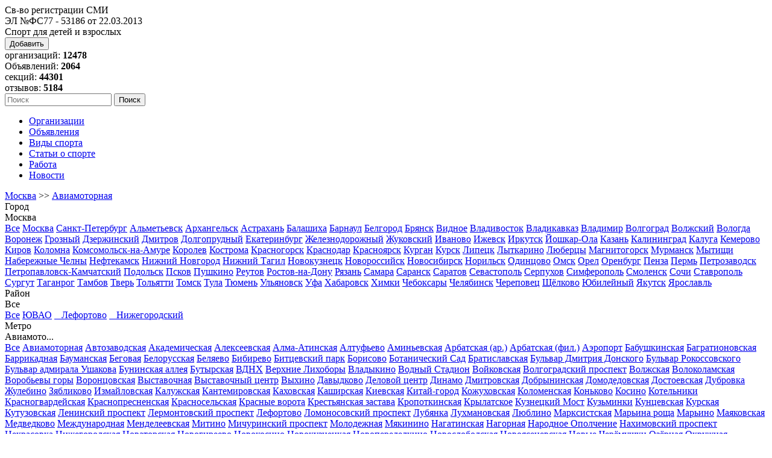

--- FILE ---
content_type: text/html; charset=utf-8
request_url: https://sportschools.ru/gorod-Moscow/metro-Aviamotornaja/arenda
body_size: 20897
content:
<!DOCTYPE html PUBLIC "-//W3C//DTD XHTML 1.0 Transitional//EN" "//www.w3.org/TR/xhtml1/DTD/xhtml1-transitional.dtd">
<html dir="ltr" xmlns="//www.w3.org/1999/xhtml">
<head>
	<title>Аренда спортивного зала или площадки у метро Авиамоторная, Москва  - SportSchools</title>


	<meta name="referrer" content="origin" />
	<meta http-equiv="Content-Type" content="text/html;charset=UTF-8" />
	<meta name="description" content="м. Авиамоторная, Москва  - список спортивных организаций, где предоставляется аренда площадок и залов. Справочная информация, адреса и отзывы посетителей." />
	<meta name="keywords" content="Москва, м. Авиамоторная, аренда, спортивный, зал, площадка, отзывы" />
	<meta name="google-site-verification" content="CGRlBqCxgsBQvirFKg1IByv5fhADOXBsTo5XL6gY1Vc" />
	<meta name="viewport" content="width=device-width, initial-scale=1.0" />
	
	

	<base href="https://sportschools.ru/" />



	<link rel="shortcut icon" href="admin/img/favicon.ico" />
	<link rel="stylesheet" type="text/css" href="templates/GreenLeaves_BLUE/css/style.index.css" />
		



	<script type="text/javascript" src="templates/GreenLeaves_BLUE/js/jquery.min.js?16052017"></script>
	<script type="text/javascript" src="https://api-maps.yandex.ru/2.1/?lang=ru_RU&amp;apikey=6eeb71d8-de13-478d-8dc3-d8dc6b8b0c98"></script>
	<script type="text/javascript" src="templates/GreenLeaves_BLUE/js/_map.js"></script>
	<script type="text/javascript" src="templates/GreenLeaves_BLUE/js/jquery.nivo.zoom.pack.js"></script>
	<script type="text/javascript" src="templates/GreenLeaves_BLUE/js/hoverIntent.js"></script>
	<script type="text/javascript" src="templates/GreenLeaves_BLUE/js/cookie.js"></script>
	<script type="text/javascript" src="templates/GreenLeaves_BLUE/js/rating.js"></script>
		<script type="text/javascript" src="templates/GreenLeaves_BLUE/js/script.js"></script>
	<!--[if IE]>
	<script defer type="text/javascript" src="templates/GreenLeaves_BLUE/js/pngfix.js"></script>
	<![endif]-->
	
	<script type="text/javascript">
	//<![CDATA[
		var template_name='GreenLeaves_BLUE';
		var addObjectConfig = {
		1: {
				title:"Организацию",
				url: "/suggest-listing.php"
			},
		2: {
				title:"Объявление",
				url: "/add_adv.php"
			},
		3: {
				title:"Новость, событие",
				url: "/suggest-news.php"
			},
		4: {
				title:"Вакансию",
				url: "/suggest-job.php?type=2"
			},
		5: {
				title:"Резюме",
				url: "/suggest-job.php?type=1"
			}
		}
	//]]>
	</script>
	
	
</head>
<body>

<!-- Rating@Mail.ru counter -->
<script type="text/javascript">
var _tmr = window._tmr || (window._tmr = []);
_tmr.push({id: "1407310", type: "pageView", start: (new Date()).getTime()});
(function (d, w, id) {
  if (d.getElementById(id)) return;
  var ts = d.createElement("script"); ts.type = "text/javascript"; ts.async = true; ts.id = id;
  ts.src = (d.location.protocol == "https:" ? "https:" : "http:") + "//top-fwz1.mail.ru/js/code.js";
  var f = function () {var s = d.getElementsByTagName("script")[0]; s.parentNode.insertBefore(ts, s);};
  if (w.opera == "[object Opera]") { d.addEventListener("DOMContentLoaded", f, false); } else { f(); }
})(document, window, "topmailru-code");
</script><noscript><div>
<img src="//top-fwz1.mail.ru/counter?id=1407310;js=na" style="border:0;position:absolute;left:-9999px;" alt="" />
</div></noscript>
<!-- //Rating@Mail.ru counter -->

	

																			
	<div id="header">
		<!--noindex--><div class="logo">Св-во регистрации СМИ <br />ЭЛ №ФС77 - 53186  от 22.03.2013</div><!--/noindex-->
		<div class="h1">Спорт для детей и взрослых</div>		<div class="right">
			<button class="add_new">Добавить</button>
			<div class="org_count">организаций: <b>12478</b></div>
			<div class="adv_count">Объявлений: <b>2064</b></div>
			<div class="sec_count">секций: <b>44301</b></div>
			<div class="com_count">отзывов: <b>5184</b></div>
			<form action="searchx.php" method="post" id="searchForm">
					<input id="queryFiltertitle_domid" type="hidden" value="title" name="queryFilter[]" />
					<input id="queryFilterdescription_domid" type="hidden" value="description" name="queryFilter[]" />
					<input id="queryFilterservice_domid" type="hidden" value="service" name="queryFilter[]" />
					<input id="queryFilterprice_domid" type="hidden" value="price" name="queryFilter[]" />
					<input id="queryFilterproezd_domid" type="hidden" value="proezd" name="queryFilter[]" />
					<input id="queryFilterage_domid" type="hidden" value="age" name="queryFilter[]" />
					<input id="queryFiltertime_domid" type="hidden" value="time" name="queryFilter[]" />
					<input id="queryFilteraddress_domid" type="hidden" value="address" name="queryFilter[]" />
					<input id="queryFiltermetro_domid" type="hidden" value="metro" name="queryFilter[]" />
					<input id="queryFilteremail_domid" type="hidden" value="email" name="queryFilter[]" />
					<input id="anyWord_domid" type="hidden" value="all" name="match" />
					<input id="relevance_domid" type="hidden" value="relevance" name="_settings[sort]" />
					<input id="page_domid" type="hidden" value="1" name="_settings[page]" />
					<input id="search_input" type="text" name="searchquery" placeholder="Поиск" />
					<input id="searchTop" type="submit" value="Поиск" name="search_top" />
			</form>
		</div>
		<div class="top-menu">
			<ul>
											<!--noindex--><li><a href="/">Организации</a></li><!--/noindex-->
																			<li><a href="adv.php">Объявления</a></li>
																							<li><a href="page.php?name=sport_classes">Виды спорта</a></li>
																							<li><a href="page.php?name=items">Статьи о спорте</a></li>
																							<li><a href="job.php">Работа</a></li>
																							<li><a href="news.php">Новости</a></li>
														</ul>
		</div>
	</div>
	<div id="center_filter_block" class="mb10">
		

		
		


		
<div id="filter_panel">
	

	<div id="filter_back" title="вернуть предыдущее значение фильтра"><a href="/gorod-Moscow">Москва</a> &gt;&gt; <a href="/gorod-Moscow/metro-Aviamotornaja">Авиамоторная</a></div>

	<div class="gray_block gb1">
		<div class="filter_block">
				<div class="filter_name">Город</div>
				<!--<div class="filter_marker_div"><b class="gray">1</b></div>-->
				<div class="combo_div">
					<div title="Москва" class="combo_selected_text">Москва</div>
					<div class="combo_down_arrow"><img src="templates/GreenLeaves_BLUE/img/arraw1.png" alt="" /></div>
					<div id="cl_city" class="combo_list"><a href="/" class="combo_list_item">Все</a>
<a href="gorod-Moscow" class="combo_list_item red">Москва</a>
<a href="gorod-St.-Petersburg" class="combo_list_item">Санкт-Петербург</a>
<a href="gorod-Almetjevsk" class="combo_list_item">Альметьевск</a>
<a href="gorod-Archangelsk" class="combo_list_item">Архангельск</a>
<a href="gorod-Astrakhan" class="combo_list_item">Астрахань</a>
<a href="gorod-Balashikha" class="combo_list_item">Балашиха</a>
<a href="gorod-Barnaul" class="combo_list_item">Барнаул</a>
<a href="gorod-Belgorod" class="combo_list_item">Белгород</a>
<a href="gorod-Bryansk" class="combo_list_item">Брянск</a>
<a href="gorod-Vidnoe" class="combo_list_item">Видное</a>
<a href="gorod-Vladivostok" class="combo_list_item">Владивосток</a>
<a href="gorod-Vladikavkaz" class="combo_list_item">Владикавказ</a>
<a href="gorod-Vladimir" class="combo_list_item">Владимир</a>
<a href="gorod-Volgograd" class="combo_list_item">Волгоград</a>
<a href="gorod-Volzhskiy" class="combo_list_item">Волжский</a>
<a href="gorod-Vologda" class="combo_list_item">Вологда</a>
<a href="gorod-Voronezh" class="combo_list_item">Воронеж</a>
<a href="gorod-Grozny" class="combo_list_item">Грозный</a>
<a href="gorod-Dzerzhinsky" class="combo_list_item">Дзержинский</a>
<a href="gorod-Dmitrov" class="combo_list_item">Дмитров</a>
<a href="gorod-Dolgoprudny" class="combo_list_item">Долгопрудный</a>
<a href="gorod-Yekaterinburg" class="combo_list_item">Екатеринбург</a>
<a href="gorod-Zheleznodorozhnyj" class="combo_list_item">Железнодорожный</a>
<a href="gorod-Zhukovsky" class="combo_list_item">Жуковский</a>
<a href="gorod-Ivanovo" class="combo_list_item">Иваново</a>
<a href="gorod-Izhevsk" class="combo_list_item">Ижевск</a>
<a href="gorod-Irkutsk" class="combo_list_item">Иркутск</a>
<a href="gorod-Yoshkar-Ola" class="combo_list_item">Йошкар-Ола</a>
<a href="gorod-Kazan" class="combo_list_item">Казань</a>
<a href="gorod-Kaliningrad" class="combo_list_item">Калининград</a>
<a href="gorod-Kaluga" class="combo_list_item">Калуга</a>
<a href="gorod-Kemerovo" class="combo_list_item">Кемерово</a>
<a href="gorod-Kirov" class="combo_list_item">Киров</a>
<a href="gorod-Kolomna" class="combo_list_item">Коломна</a>
<a href="gorod-Komsomolsk-na-Amure" class="combo_list_item">Комсомольск-на-Амуре</a>
<a href="gorod-Korolev" class="combo_list_item">Королев</a>
<a href="gorod-Kostroma" class="combo_list_item">Кострома</a>
<a href="gorod-Krasnogorsk" class="combo_list_item">Красногорск</a>
<a href="gorod-Krasnodar" class="combo_list_item">Краснодар</a>
<a href="gorod-Krasnoyarsk" class="combo_list_item">Красноярск</a>
<a href="gorod-Kurgan" class="combo_list_item">Курган</a>
<a href="gorod-Kursk" class="combo_list_item">Курск</a>
<a href="gorod-Lipetsk" class="combo_list_item">Липецк</a>
<a href="gorod-Lytkarino" class="combo_list_item">Лыткарино</a>
<a href="gorod-Lyubertsy" class="combo_list_item">Люберцы</a>
<a href="gorod-Magnitogorsk" class="combo_list_item">Магнитогорск</a>
<a href="gorod-Murmansk" class="combo_list_item">Мурманск</a>
<a href="gorod-Mytishchi" class="combo_list_item">Мытищи</a>
<a href="gorod-Naberezhnye-Chelny" class="combo_list_item">Набережные Челны</a>
<a href="gorod-Neftekamsk" class="combo_list_item">Нефтекамск</a>
<a href="gorod-Nizhny-Novgorod" class="combo_list_item">Нижний Новгород</a>
<a href="gorod-Nizhny-Tagil" class="combo_list_item">Нижний Тагил</a>
<a href="gorod-Novokuznetsk" class="combo_list_item">Новокузнецк</a>
<a href="gorod-Novorossiysk" class="combo_list_item">Новороссийск</a>
<a href="gorod-Novosibirsk" class="combo_list_item">Новосибирск</a>
<a href="gorod-Norilsk" class="combo_list_item">Норильск</a>
<a href="gorod-Odintsovo" class="combo_list_item">Одинцово</a>
<a href="gorod-Omsk" class="combo_list_item">Омск</a>
<a href="gorod-Orel" class="combo_list_item">Орел</a>
<a href="gorod-Orenburg" class="combo_list_item">Оренбург</a>
<a href="gorod-Penza" class="combo_list_item">Пенза</a>
<a href="gorod-Perm" class="combo_list_item">Пермь</a>
<a href="gorod-Petrozavodsk" class="combo_list_item">Петрозаводск</a>
<a href="gorod-Petropavlovsk-Kamchatsky" class="combo_list_item">Петропавловск-Камчатский</a>
<a href="gorod-Podolsk" class="combo_list_item">Подольск</a>
<a href="gorod-Pskov" class="combo_list_item">Псков</a>
<a href="gorod-Pushkino" class="combo_list_item">Пушкино</a>
<a href="gorod-Reutov" class="combo_list_item">Реутов</a>
<a href="gorod-Rostov-on-Don" class="combo_list_item">Ростов-на-Дону</a>
<a href="gorod-Ryazan" class="combo_list_item">Рязань</a>
<a href="gorod-Samara" class="combo_list_item">Самара</a>
<a href="gorod-Saransk" class="combo_list_item">Саранск</a>
<a href="gorod-Saratov" class="combo_list_item">Саратов</a>
<a href="gorod-Sevastopol" class="combo_list_item">Севастополь</a>
<a href="gorod-Serpukhov" class="combo_list_item">Серпухов</a>
<a href="gorod-Simferopol" class="combo_list_item">Симферополь</a>
<a href="gorod-Smolensk" class="combo_list_item">Смоленск</a>
<a href="gorod-Sochi" class="combo_list_item">Сочи</a>
<a href="gorod-Stavropol" class="combo_list_item">Ставрополь</a>
<a href="gorod-Surgut" class="combo_list_item">Сургут</a>
<a href="gorod-Taganrog" class="combo_list_item">Таганрог</a>
<a href="gorod-Tambov" class="combo_list_item">Тамбов</a>
<a href="gorod-Tver" class="combo_list_item">Тверь</a>
<a href="gorod-Togliatti" class="combo_list_item">Тольятти</a>
<a href="gorod-Tomsk" class="combo_list_item">Томск</a>
<a href="gorod-Tula" class="combo_list_item">Тула</a>
<a href="gorod-Tyumen" class="combo_list_item">Тюмень</a>
<a href="gorod-Ulyanovsk" class="combo_list_item">Ульяновск</a>
<a href="gorod-Ufa" class="combo_list_item">Уфа</a>
<a href="gorod-Khabarovsk" class="combo_list_item">Хабаровск</a>
<a href="gorod-Khimki" class="combo_list_item">Химки</a>
<a href="gorod-Cheboksary" class="combo_list_item">Чебоксары</a>
<a href="gorod-Chelyabinsk" class="combo_list_item">Челябинск</a>
<a href="gorod-Cherepovets" class="combo_list_item">Череповец</a>
<a href="gorod-Shchelkovo" class="combo_list_item">Щёлково</a>
<a href="gorod-Yubileiny" class="combo_list_item">Юбилейный</a>
<a href="gorod-Yakutsk" class="combo_list_item">Якутск</a>
<a href="gorod-Yaroslavl" class="combo_list_item">Ярославль</a>
</div>
				</div>
			</div>
		<div class="filter_block">
			<div class="filter_name">Район</div>
			<!--<div class="filter_marker_div"><b class="red">4</b></div>-->
							<div class="combo_div"><div class="combo_selected_text normal">Все</div>
											<div class="combo_down_arrow"><img src="templates/GreenLeaves_BLUE/img/arraw1.png" alt="" /></div>
											<div id="cl_district" class="combo_list"><a href="gorod-Moscow/arenda" class="combo_list_item">Все</a>
				<a href="gorod-Moscow/region-JuVAO/arenda" class="combo_list_item">ЮВАО</a>
				<a href="gorod-Moscow/region-Lefortovo/arenda" class="combo_list_item"> &nbsp;&nbsp; Лефортово</a>
					<a href="gorod-Moscow/region-Nizhegorodskij/arenda" class="combo_list_item"> &nbsp;&nbsp; Нижегородский</a>
					</div>
			</div>
		</div>
		<div class="filter_block">
			<div class="filter_name">Метро</div>
			<!--<div class="filter_marker_div"><b class="gray">2</b></div>-->
							<div class="combo_div">
											<div title="Авиамоторная" class="combo_selected_text">Авиамото...</div>
											<div class="combo_down_arrow"><img src="templates/GreenLeaves_BLUE/img/arraw1.png" alt="" /></div>
											<div id="cl_metro" class="combo_list"><a href="gorod-Moscow/arenda" class="combo_list_item">Все</a>
					<a href="gorod-Moscow/metro-Aviamotornaja/arenda" class="combo_list_item red">Авиамоторная</a>
					<a href="gorod-Moscow/metro-Avtozavodskaja/arenda" class="combo_list_item">Автозаводская</a>
					<a href="gorod-Moscow/metro-Akademicheskaja/arenda" class="combo_list_item">Академическая</a>
					<a href="gorod-Moscow/metro-Alekseevskaja/arenda" class="combo_list_item">Алексеевская</a>
					<a href="gorod-Moscow/metro-Alma-Atinskaja/arenda" class="combo_list_item">Алма-Атинская</a>
					<a href="gorod-Moscow/metro-Altuf'evo/arenda" class="combo_list_item">Алтуфьево</a>
					<a href="gorod-Moscow/metro-Aminjevskaya/arenda" class="combo_list_item">Аминьевская</a>
					<a href="gorod-Moscow/metro-Arbatskaja-(ar.)/arenda" class="combo_list_item">Арбатская (ар.)</a>
					<a href="gorod-Moscow/metro-Arbatskaja-(fil.)/arenda" class="combo_list_item">Арбатская (фил.)</a>
					<a href="gorod-Moscow/metro-Ajeroport/arenda" class="combo_list_item">Аэропорт</a>
					<a href="gorod-Moscow/metro-Babushkinskaja/arenda" class="combo_list_item">Бабушкинская</a>
					<a href="gorod-Moscow/metro-Bagrationovskaja/arenda" class="combo_list_item">Багратионовская</a>
					<a href="gorod-Moscow/metro-Barrikadnaja/arenda" class="combo_list_item">Баррикадная</a>
					<a href="gorod-Moscow/metro-Baumanskaja/arenda" class="combo_list_item">Бауманская</a>
					<a href="gorod-Moscow/metro-Begovaja/arenda" class="combo_list_item">Беговая</a>
					<a href="gorod-Moscow/metro-Belorusskaja/arenda" class="combo_list_item">Белорусская</a>
					<a href="gorod-Moscow/metro-Beljaevo/arenda" class="combo_list_item">Беляево</a>
					<a href="gorod-Moscow/metro-Bibirevo/arenda" class="combo_list_item">Бибирево</a>
					<a href="gorod-Moscow/metro-Bitcevskij-park/arenda" class="combo_list_item">Битцевский парк</a>
					<a href="gorod-Moscow/metro-Borisovo/arenda" class="combo_list_item">Борисово</a>
					<a href="gorod-Moscow/metro-Botanicheskij-Sad/arenda" class="combo_list_item">Ботанический Сад</a>
					<a href="gorod-Moscow/metro-Bratislavskaja/arenda" class="combo_list_item">Братиславская</a>
					<a href="gorod-Moscow/metro-Bul'var-Dmitrija-Donskogo/arenda" class="combo_list_item">Бульвар Дмитрия Донского</a>
					<a href="gorod-Moscow/metro-Ulica-Podbel'skogo/arenda" class="combo_list_item">Бульвар Рокоссовского</a>
					<a href="gorod-Moscow/metro-Bul'var-admirala-Ushakova/arenda" class="combo_list_item">Бульвар адмирала Ушакова</a>
					<a href="gorod-Moscow/metro-Buninskaja-alleja/arenda" class="combo_list_item">Бунинская аллея</a>
					<a href="gorod-Moscow/metro-Butyrskaya/arenda" class="combo_list_item">Бутырская</a>
					<a href="gorod-Moscow/metro-VDNH/arenda" class="combo_list_item">ВДНХ</a>
					<a href="gorod-Moscow/metro-Verhnie-Lixobory/arenda" class="combo_list_item">Верхние Лихоборы</a>
					<a href="gorod-Moscow/metro-Vladykino/arenda" class="combo_list_item">Владыкино</a>
					<a href="gorod-Moscow/metro-Vodnyj-Stadion/arenda" class="combo_list_item">Водный Стадион</a>
					<a href="gorod-Moscow/metro-Vojkovskaja/arenda" class="combo_list_item">Войковская</a>
					<a href="gorod-Moscow/metro-Volgogradskij-prospekt/arenda" class="combo_list_item">Волгоградский проспект</a>
					<a href="gorod-Moscow/metro-Volzhskaja/arenda" class="combo_list_item">Волжская</a>
					<a href="gorod-Moscow/metro-Volokolamskaja/arenda" class="combo_list_item">Волоколамская</a>
					<a href="gorod-Moscow/metro-Vorob'evy-gory/arenda" class="combo_list_item">Воробьевы горы</a>
					<a href="gorod-Moscow/metro-Vorontsovskaya/arenda" class="combo_list_item">Воронцовская</a>
					<a href="gorod-Moscow/metro-Vystavochnaja/arenda" class="combo_list_item">Выставочная</a>
					<a href="gorod-Moscow/metro-Vystavochnyj-centr/arenda" class="combo_list_item">Выставочный центр</a>
					<a href="gorod-Moscow/metro-Vyhino/arenda" class="combo_list_item">Выхино</a>
					<a href="gorod-Moscow/metro-Davydkovo/arenda" class="combo_list_item">Давыдково</a>
					<a href="gorod-Moscow/metro-Delovoj-centr/arenda" class="combo_list_item">Деловой центр</a>
					<a href="gorod-Moscow/metro-Dinamo/arenda" class="combo_list_item">Динамо</a>
					<a href="gorod-Moscow/metro-Dmitrovskaja/arenda" class="combo_list_item">Дмитровская</a>
					<a href="gorod-Moscow/metro-Dobryninskaja/arenda" class="combo_list_item">Добрынинская</a>
					<a href="gorod-Moscow/metro-Domodedovskaja/arenda" class="combo_list_item">Домодедовская</a>
					<a href="gorod-Moscow/metro-Dostoevskaja/arenda" class="combo_list_item">Достоевская</a>
					<a href="gorod-Moscow/metro-Dubrovka/arenda" class="combo_list_item">Дубровка</a>
					<a href="gorod-Moscow/metro-Zhulebino/arenda" class="combo_list_item">Жулебино</a>
					<a href="gorod-Moscow/metro-Zjablikovo/arenda" class="combo_list_item">Зябликово</a>
					<a href="gorod-Moscow/metro-Izmajlovskaja/arenda" class="combo_list_item">Измайловская</a>
					<a href="gorod-Moscow/metro-Kaluzhskaja/arenda" class="combo_list_item">Калужская</a>
					<a href="gorod-Moscow/metro-Kantemirovskaja/arenda" class="combo_list_item">Кантемировская</a>
					<a href="gorod-Moscow/metro-Kahovskaja/arenda" class="combo_list_item">Каховская</a>
					<a href="gorod-Moscow/metro-Kashirskaja/arenda" class="combo_list_item">Каширская</a>
					<a href="gorod-Moscow/metro-Kievskaja/arenda" class="combo_list_item">Киевская</a>
					<a href="gorod-Moscow/metro-Kitaj-gorod/arenda" class="combo_list_item">Китай-город</a>
					<a href="gorod-Moscow/metro-Kozhuhovskaja/arenda" class="combo_list_item">Кожуховская</a>
					<a href="gorod-Moscow/metro-Kolomenskaja/arenda" class="combo_list_item">Коломенская</a>
					<a href="gorod-Moscow/metro-Kon'kovo/arenda" class="combo_list_item">Коньково</a>
					<a href="gorod-Moscow/metro-Kosino/arenda" class="combo_list_item">Косино</a>
					<a href="gorod-Moscow/metro-Kotel'niki/arenda" class="combo_list_item">Котельники</a>
					<a href="gorod-Moscow/metro-Krasnogvardejskaja/arenda" class="combo_list_item">Красногвардейская</a>
					<a href="gorod-Moscow/metro-Krasnopresnenskaja/arenda" class="combo_list_item">Краснопресненская</a>
					<a href="gorod-Moscow/metro-Krasnosel'skaja/arenda" class="combo_list_item">Красносельская</a>
					<a href="gorod-Moscow/metro-Krasnye-vorota/arenda" class="combo_list_item">Красные ворота</a>
					<a href="gorod-Moscow/metro-Krest'janskaja-zastava/arenda" class="combo_list_item">Крестьянская застава</a>
					<a href="gorod-Moscow/metro-Kropotkinskaja/arenda" class="combo_list_item">Кропоткинская</a>
					<a href="gorod-Moscow/metro-Krylatskoe/arenda" class="combo_list_item">Крылатское</a>
					<a href="gorod-Moscow/metro-Kuzneckij-Most/arenda" class="combo_list_item">Кузнецкий Мост</a>
					<a href="gorod-Moscow/metro-Kuz'minki/arenda" class="combo_list_item">Кузьминки</a>
					<a href="gorod-Moscow/metro-Kuncevskaja/arenda" class="combo_list_item">Кунцевская</a>
					<a href="gorod-Moscow/metro-Kurskaja/arenda" class="combo_list_item">Курская</a>
					<a href="gorod-Moscow/metro-Kutuzovskaja/arenda" class="combo_list_item">Кутузовская</a>
					<a href="gorod-Moscow/metro-Leninskij-prospekt/arenda" class="combo_list_item">Ленинский проспект</a>
					<a href="gorod-Moscow/metro-Lermontovskij-prospekt/arenda" class="combo_list_item">Лермонтовский проспект</a>
					<a href="gorod-Moscow/metro-Lefortovo/arenda" class="combo_list_item">Лефортово</a>
					<a href="gorod-Moscow/metro-Lomonosovskiy-prospekt/arenda" class="combo_list_item">Ломоносовский проспект</a>
					<a href="gorod-Moscow/metro-Lubjanka/arenda" class="combo_list_item">Лубянка</a>
					<a href="gorod-Moscow/metro-Luxmanovskaya/arenda" class="combo_list_item">Лухмановская</a>
					<a href="gorod-Moscow/metro-Ljublino/arenda" class="combo_list_item">Люблино</a>
					<a href="gorod-Moscow/metro-Marksistskaja/arenda" class="combo_list_item">Марксистская</a>
					<a href="gorod-Moscow/metro-Mar'ina-roshha/arenda" class="combo_list_item">Марьина роща</a>
					<a href="gorod-Moscow/metro-Mar'ino/arenda" class="combo_list_item">Марьино</a>
					<a href="gorod-Moscow/metro-Majakovskaja/arenda" class="combo_list_item">Маяковская</a>
					<a href="gorod-Moscow/metro-Medvedkovo/arenda" class="combo_list_item">Медведково</a>
					<a href="gorod-Moscow/metro-Mezhdunarodnaja/arenda" class="combo_list_item">Международная</a>
					<a href="gorod-Moscow/metro-Mendeleevskaja/arenda" class="combo_list_item">Менделеевская</a>
					<a href="gorod-Moscow/metro-Mitino/arenda" class="combo_list_item">Митино</a>
					<a href="gorod-Moscow/metro-Michurinskiy-prospekt/arenda" class="combo_list_item">Мичуринский проспект</a>
					<a href="gorod-Moscow/metro-Molodezhnaja/arenda" class="combo_list_item">Молодежная</a>
					<a href="gorod-Moscow/metro-Mjakinino/arenda" class="combo_list_item">Мякинино</a>
					<a href="gorod-Moscow/metro-Nagatinskaja/arenda" class="combo_list_item">Нагатинская</a>
					<a href="gorod-Moscow/metro-Nagornaja/arenda" class="combo_list_item">Нагорная</a>
					<a href="gorod-Moscow/metro-Narodnoe-Opolchenie/arenda" class="combo_list_item">Народное Ополчение</a>
					<a href="gorod-Moscow/metro-Nahimovskij-prospekt/arenda" class="combo_list_item">Нахимовский проспект</a>
					<a href="gorod-Moscow/metro-Nekrasovka/arenda" class="combo_list_item">Некрасовка</a>
					<a href="gorod-Moscow/metro-Nijegorodskaya/arenda" class="combo_list_item">Нижегородская</a>
					<a href="gorod-Moscow/metro-Novatorskaya/arenda" class="combo_list_item">Новаторская</a>
					<a href="gorod-Moscow/metro-Novogireevo/arenda" class="combo_list_item">Новогиреево</a>
					<a href="gorod-Moscow/metro-Novokosino/arenda" class="combo_list_item">Новокосино</a>
					<a href="gorod-Moscow/metro-Novokuzneckaja/arenda" class="combo_list_item">Новокузнецкая</a>
					<a href="gorod-Moscow/metro-Novoperedelkino/arenda" class="combo_list_item">Новопеределкино</a>
					<a href="gorod-Moscow/metro-Novoslobodskaja/arenda" class="combo_list_item">Новослободская</a>
					<a href="gorod-Moscow/metro-Novoyasenevskaya/arenda" class="combo_list_item">Новоясеневская</a>
					<a href="gorod-Moscow/metro-Novye-Cherjomushki/arenda" class="combo_list_item">Новые Черёмушки</a>
					<a href="gorod-Moscow/metro-Ozyornaya/arenda" class="combo_list_item">Озёрная</a>
					<a href="gorod-Moscow/metro-Okrujnaya/arenda" class="combo_list_item">Окружная</a>
					<a href="gorod-Moscow/metro-Oktjabr'skaja/arenda" class="combo_list_item">Октябрьская</a>
					<a href="gorod-Moscow/metro-Oktjabr'skoe-Pole/arenda" class="combo_list_item">Октябрьское Поле</a>
					<a href="gorod-Moscow/metro-Otradnoe/arenda" class="combo_list_item">Отрадное</a>
					<a href="gorod-Moscow/metro-Ohotnyj-rjad/arenda" class="combo_list_item">Охотный ряд</a>
					<a href="gorod-Moscow/metro-Paveleckaja/arenda" class="combo_list_item">Павелецкая</a>
					<a href="gorod-Moscow/metro-Park-Kul'tury/arenda" class="combo_list_item">Парк Культуры</a>
					<a href="gorod-Moscow/metro-Park-Pobedy/arenda" class="combo_list_item">Парк Победы</a>
					<a href="gorod-Moscow/metro-Partizanskaja/arenda" class="combo_list_item">Партизанская</a>
					<a href="gorod-Moscow/metro-Pervomajskaja/arenda" class="combo_list_item">Первомайская</a>
					<a href="gorod-Moscow/metro-Perovo/arenda" class="combo_list_item">Перово</a>
					<a href="gorod-Moscow/metro-Petrovsky-park/arenda" class="combo_list_item">Петровский Парк</a>
					<a href="gorod-Moscow/metro-Petrovsko-Razumovskaja/arenda" class="combo_list_item">Петровско-Разумовская</a>
					<a href="gorod-Moscow/metro-Pechatniki/arenda" class="combo_list_item">Печатники</a>
					<a href="gorod-Moscow/metro-Pionerskaja/arenda" class="combo_list_item">Пионерская</a>
					<a href="gorod-Moscow/metro-Planernaja/arenda" class="combo_list_item">Планерная</a>
					<a href="gorod-Moscow/metro-Ploshhad'-Il'icha/arenda" class="combo_list_item">Площадь Ильича</a>
					<a href="gorod-Moscow/metro-Polezhaevskaja/arenda" class="combo_list_item">Полежаевская</a>
					<a href="gorod-Moscow/metro-Prazhskaja/arenda" class="combo_list_item">Пражская</a>
					<a href="gorod-Moscow/metro-Preobrazhenskaja-Ploshhad/arenda" class="combo_list_item">Преображенская Площадь</a>
					<a href="gorod-Moscow/metro-Proletarskaja/arenda" class="combo_list_item">Пролетарская</a>
					<a href="gorod-Moscow/metro-Prospekt-Vernadskogo/arenda" class="combo_list_item">Проспект Вернадского</a>
					<a href="gorod-Moscow/metro-Prospekt-Mira/arenda" class="combo_list_item">Проспект Мира</a>
					<a href="gorod-Moscow/metro-Profsojuznaja/arenda" class="combo_list_item">Профсоюзная</a>
					<a href="gorod-Moscow/metro-Pushkinskaja/arenda" class="combo_list_item">Пушкинская</a>
					<a href="gorod-Moscow/metro-Ramenki/arenda" class="combo_list_item">Раменки</a>
					<a href="gorod-Moscow/metro-Rechnoj-Vokzal/arenda" class="combo_list_item">Речной Вокзал</a>
					<a href="gorod-Moscow/metro-Rizhskaja/arenda" class="combo_list_item">Рижская</a>
					<a href="gorod-Moscow/metro-Rimskaja/arenda" class="combo_list_item">Римская</a>
					<a href="gorod-Moscow/metro-Rjazanskij-prospekt/arenda" class="combo_list_item">Рязанский проспект</a>
					<a href="gorod-Moscow/metro-Savelovskaja/arenda" class="combo_list_item">Савеловская</a>
					<a href="gorod-Moscow/metro-Salar'evo/arenda" class="combo_list_item">Саларьево</a>
					<a href="gorod-Moscow/metro-Sviblovo/arenda" class="combo_list_item">Свиблово</a>
					<a href="gorod-Moscow/metro-Sevastopol'skaja/arenda" class="combo_list_item">Севастопольская</a>
					<a href="gorod-Moscow/metro-Semenovskaja/arenda" class="combo_list_item">Семеновская</a>
					<a href="gorod-Moscow/metro-Serpuhovskaja/arenda" class="combo_list_item">Серпуховская</a>
					<a href="gorod-Moscow/metro-Smolenskaja-(ar.)/arenda" class="combo_list_item">Смоленская (ар.)</a>
					<a href="gorod-Moscow/metro-Smolenskaja-(fil.)/arenda" class="combo_list_item">Смоленская (фил.)</a>
					<a href="gorod-Moscow/metro-Sokol/arenda" class="combo_list_item">Сокол</a>
					<a href="gorod-Moscow/metro-Sokol'niki/arenda" class="combo_list_item">Сокольники</a>
					<a href="gorod-Moscow/metro-Solncevo/arenda" class="combo_list_item">Солнцево</a>
					<a href="gorod-Moscow/metro-Spartak/arenda" class="combo_list_item">Спартак</a>
					<a href="gorod-Moscow/metro-Sportivnaja/arenda" class="combo_list_item">Спортивная</a>
					<a href="gorod-Moscow/metro-Sretenskij-bul'var/arenda" class="combo_list_item">Сретенский бульвар</a>
					<a href="gorod-Moscow/metro-Strogino/arenda" class="combo_list_item">Строгино</a>
					<a href="gorod-Moscow/metro-Studencheskaja/arenda" class="combo_list_item">Студенческая</a>
					<a href="gorod-Moscow/metro-Suharevskaja/arenda" class="combo_list_item">Сухаревская</a>
					<a href="gorod-Moscow/metro-Shodnenskaja/arenda" class="combo_list_item">Сходненская</a>
					<a href="gorod-Moscow/metro-Taganskaja/arenda" class="combo_list_item">Таганская</a>
					<a href="gorod-Moscow/metro-Tverskaja/arenda" class="combo_list_item">Тверская</a>
					<a href="gorod-Moscow/metro-Teatral'naja/arenda" class="combo_list_item">Театральная</a>
					<a href="gorod-Moscow/metro-Tekstil'shhiki/arenda" class="combo_list_item">Текстильщики</a>
					<a href="gorod-Moscow/metro-Telecentr/arenda" class="combo_list_item">Телецентр</a>
					<a href="gorod-Moscow/metro-Terekhovo/arenda" class="combo_list_item">Терехово</a>
					<a href="gorod-Moscow/metro-Tehnopark/arenda" class="combo_list_item">Технопарк</a>
					<a href="gorod-Moscow/metro-Timirjazevskaja/arenda" class="combo_list_item">Тимирязевская</a>
					<a href="gorod-Moscow/metro-Tret'jakovskaja/arenda" class="combo_list_item">Третьяковская</a>
					<a href="gorod-Moscow/metro-Troparevo/arenda" class="combo_list_item">Тропарево</a>
					<a href="gorod-Moscow/metro-Trubnaja/arenda" class="combo_list_item">Трубная</a>
					<a href="gorod-Moscow/metro-Tul'skaja/arenda" class="combo_list_item">Тульская</a>
					<a href="gorod-Moscow/metro-Turgenevskaja/arenda" class="combo_list_item">Тургеневская</a>
					<a href="gorod-Moscow/metro-Tushinskaja/arenda" class="combo_list_item">Тушинская</a>
					<a href="gorod-Moscow/metro-Tjoplyj-stan/arenda" class="combo_list_item">Тёплый стан</a>
					<a href="gorod-Moscow/metro-Ulica-1905-goda/arenda" class="combo_list_item">Улица 1905 года</a>
					<a href="gorod-Moscow/metro-Ulica-Akademika-Koroljova/arenda" class="combo_list_item">Улица Академика Королёва</a>
					<a href="gorod-Moscow/metro-Ulica-Gorchakova/arenda" class="combo_list_item">Улица Горчакова</a>
					<a href="gorod-Moscow/metro-Ulitsa-Dmitrievskovo/arenda" class="combo_list_item">Улица Дмитриевского</a>
					<a href="gorod-Moscow/metro-Ulica-Sergeja-Jejzenshtejna/arenda" class="combo_list_item">Улица Сергея Эйзенштейна</a>
					<a href="gorod-Moscow/metro-Ulica-Skobelevskaja/arenda" class="combo_list_item">Улица Скобелевская</a>
					<a href="gorod-Moscow/metro-Ulica-Starokachalovskaja/arenda" class="combo_list_item">Улица Старокачаловская</a>
					<a href="gorod-Moscow/metro-Ulica-akademika-Jangelja/arenda" class="combo_list_item">Улица академика Янгеля</a>
					<a href="gorod-Moscow/metro-Universitet/arenda" class="combo_list_item">Университет</a>
					<a href="gorod-Moscow/metro-Filevskij-park/arenda" class="combo_list_item">Филевский парк</a>
					<a href="gorod-Moscow/metro-Fili/arenda" class="combo_list_item">Фили</a>
					<a href="gorod-Moscow/metro-Fonvizinskaya/arenda" class="combo_list_item">Фонвизинская</a>
					<a href="gorod-Moscow/metro-Frunzenskaja/arenda" class="combo_list_item">Фрунзенская</a>
					<a href="gorod-Moscow/metro-Hovrino/arenda" class="combo_list_item">Ховрино</a>
					<a href="gorod-Moscow/metro-CSKA/arenda" class="combo_list_item">ЦСКА</a>
					<a href="gorod-Moscow/metro-Caricyno/arenda" class="combo_list_item">Царицыно</a>
					<a href="gorod-Moscow/metro-Cvetnoj-bul'var/arenda" class="combo_list_item">Цветной бульвар</a>
					<a href="gorod-Moscow/metro-Cherkizovskaja/arenda" class="combo_list_item">Черкизовская</a>
					<a href="gorod-Moscow/metro-Chertanovskaja/arenda" class="combo_list_item">Чертановская</a>
					<a href="gorod-Moscow/metro-Chehovskaja/arenda" class="combo_list_item">Чеховская</a>
					<a href="gorod-Moscow/metro-Chistye-prudy/arenda" class="combo_list_item">Чистые пруды</a>
					<a href="gorod-Moscow/metro-Chkalovskaja/arenda" class="combo_list_item">Чкаловская</a>
					<a href="gorod-Moscow/metro-Shabolovskaja/arenda" class="combo_list_item">Шаболовская</a>
					<a href="gorod-Moscow/metro-Shipilovskaja/arenda" class="combo_list_item">Шипиловская</a>
					<a href="gorod-Moscow/metro-Shosse-Jentuziastov/arenda" class="combo_list_item">Шоссе Энтузиастов</a>
					<a href="gorod-Moscow/metro-Shhelkovskaja/arenda" class="combo_list_item">Щелковская</a>
					<a href="gorod-Moscow/metro-Shhukinskaja/arenda" class="combo_list_item">Щукинская</a>
					<a href="gorod-Moscow/metro-Jelektrozavodskaja/arenda" class="combo_list_item">Электрозаводская</a>
					<a href="gorod-Moscow/metro-Jugo-zapadnaja/arenda" class="combo_list_item">Юго-западная</a>
					<a href="gorod-Moscow/metro-Juzhnaja/arenda" class="combo_list_item">Южная</a>
					<a href="gorod-Moscow/metro-Jasenevo/arenda" class="combo_list_item">Ясенево</a>
					</div>
			</div>
		</div>
		<div class="filter_block hidden">
			<div class="filter_name">Возраст</div>
			<!--<div class="filter_marker_div"></div>-->
			<div class="combo_div">
				<div class="combo_selected_text normal color_grey">Нет</div>
				<div class="combo_down_arrow"><img src="templates/GreenLeaves_BLUE/img/arraw1.png" alt="" /></div>
				<div id="cl_age" class="combo_list">
					
				</div>
			</div>
		</div>
	</div>

	<div class="filter_sports_block" id="filter_sports_divjs">
		<div class="filter_name" style="">Спорт</div>
		<!--<div class="filter_marker_div"><b style="margin-top:10px" class="red">4</b></div>-->
		<!--<div id="filter_sports_div">-->
			<!--<div id="filter_sport_text" style="overflow:hidden;position:relative;top:-2px;">--><!--<span id="filter_sport_all">Все</span>--><span>Спорткомплексы</span><span>Скалодромы</span><span>Стадионы</span><span>Аквааэробика</span><span>Акробатика</span><span>Бадминтон</span><span>Борьба, боевые искусства, самооборона</span><span>Бокс</span><span>Грэпплинг</span><span>Кикбоксинг</span><span>МиксФайт (ММА)</span><span>Тайский бокс, Муай-тай</span><span>Водное поло</span><span>Волейбол</span><span>Гимнастика воздушная</span><span>Мини-футбол</span><span>Настольный теннис</span><span>ОФП</span><span>Плавание</span><span>Пляжный волейбол</span><span>Прыжки на батуте</span><!--</div>-->
			<div id="filter_sport_arrow" class="combo_down_arrow" style="height:27px;margin-top:4px;float:right;border:solid 1px #D5D5D5;background-color:#f0f0f0;"><img src="templates/GreenLeaves_BLUE/img/arraw1.png" alt="" style="padding: 10px 0 0 5px;" /></div>
		<!--</div>-->

	</div>
		<div id="filter_sports_list" class="sports_list"><div class="sports_list_column"><a href="gorod-Moscow/metro-Aviamotornaja/arenda" class="sport_option">Все</a>
	<a href="gorod-Moscow/metro-Aviamotornaja/sport-Sports-palaces-sports-complexes/arenda" class="sport_option">Спорткомплексы </a>
	<a href="gorod-Moscow/metro-Aviamotornaja/sport-Skalodroms/arenda" class="sport_option"> &nbsp;&nbsp; Скалодромы</a>
	<a href="gorod-Moscow/metro-Aviamotornaja/sport-Stadiums/arenda" class="sport_option"> &nbsp;&nbsp; Стадионы</a>
	<a href="gorod-Moscow/metro-Aviamotornaja/sport-Water-aerobics/arenda" class="sport_option">Аквааэробика</a>
	<a href="gorod-Moscow/metro-Aviamotornaja/sport-Tumbling/arenda" class="sport_option">Акробатика</a>
	<a href="gorod-Moscow/metro-Aviamotornaja/sport-Badminton/arenda" class="sport_option">Бадминтон</a>
	<a href="gorod-Moscow/metro-Aviamotornaja/sport-Wrestling-martial-arts/arenda" class="sport_option">Борьба, боевые искусства, самооборона</a>
	<a href="gorod-Moscow/metro-Aviamotornaja/sport-Boxing/arenda" class="sport_option"> &nbsp;&nbsp; Бокс</a>
	<a href="gorod-Moscow/metro-Aviamotornaja/sport-Grappling/arenda" class="sport_option"> &nbsp;&nbsp; Грэпплинг</a>
	<a href="gorod-Moscow/metro-Aviamotornaja/sport-Kickboxing/arenda" class="sport_option"> &nbsp;&nbsp; Кикбоксинг</a>
	<a href="gorod-Moscow/metro-Aviamotornaja/sport-MMA/arenda" class="sport_option"> &nbsp;&nbsp; МиксФайт (ММА)</a>
	<a href="gorod-Moscow/metro-Aviamotornaja/sport-Thai-boxing-Muay-Thai/arenda" class="sport_option"> &nbsp;&nbsp; Тайский бокс, Муай-тай</a>
	<a href="gorod-Moscow/metro-Aviamotornaja/sport-Water-polo/arenda" class="sport_option">Водное поло</a>
	<a href="gorod-Moscow/metro-Aviamotornaja/sport-Volleyball/arenda" class="sport_option">Волейбол</a>
	<a href="gorod-Moscow/metro-Aviamotornaja/sport-Vozdushnaya-gimnastika/arenda" class="sport_option">Гимнастика воздушная</a>
	<a href="gorod-Moscow/metro-Aviamotornaja/sport-Mini-Soccer/arenda" class="sport_option">Мини-футбол</a>
	<a href="gorod-Moscow/metro-Aviamotornaja/sport-Table-tenis/arenda" class="sport_option">Настольный теннис</a>
	<a href="gorod-Moscow/metro-Aviamotornaja/sport-RPT/arenda" class="sport_option">ОФП</a>
	<a href="gorod-Moscow/metro-Aviamotornaja/sport-Swimming/arenda" class="sport_option">Плавание</a>
	<a href="gorod-Moscow/metro-Aviamotornaja/sport-Beach-volleyball/arenda" class="sport_option">Пляжный волейбол</a>
	<a href="gorod-Moscow/metro-Aviamotornaja/sport-Trampolining/arenda" class="sport_option">Прыжки на батуте</a>
	<a href="gorod-Moscow/metro-Aviamotornaja/sport-Rock-climbing/arenda" class="sport_option">Скалолазание</a>
	<a href="gorod-Moscow/metro-Aviamotornaja/sport-Dancing/arenda" class="sport_option">Танцы</a>
	<a href="gorod-Moscow/metro-Aviamotornaja/sport-Stretching/arenda" class="sport_option"> &nbsp;&nbsp; Стретчинг, растяжка</a>
	<a href="gorod-Moscow/metro-Aviamotornaja/sport-The-Pole-Dance/arenda" class="sport_option"> &nbsp;&nbsp; Танец (спорт) на пилоне</a>
	<a href="gorod-Moscow/metro-Aviamotornaja/sport-Childrens-choreography/arenda" class="sport_option"> &nbsp;&nbsp; Хореография</a>
	<a href="gorod-Moscow/metro-Aviamotornaja/sport-Tennis/arenda" class="sport_option">Теннис</a>
	<a href="gorod-Moscow/metro-Aviamotornaja/sport-Football/arenda" class="sport_option">Футбол</a>
	</div></div>

	<div class="gray_block gb2">
		<!--<div id="options_marker"><b class="gray">3</b></div>-->

		<div class="filter_option"><a class="filter_free" href="gorod-Moscow/metro-Aviamotornaja/besplatno"><span>Только бесплатные</span><img style="margin-left:5px;margin-top:3px;" src="/img/icons/0.png" alt="" /></a></div>

		<div class="filter_option"><a class="filter_free" href="gorod-Moscow/metro-Aviamotornaja/dlja_beremennyh"><span>Занятия для беременных</span><img style="margin-left:5px;margin-top:3px;" src="/img/icons/0.png" alt="" /></a></div>

		<div class="filter_option option_checked"><span class="color_red">Аренда зала или площадки</span><a class="filter_free" href="gorod-Moscow/metro-Aviamotornaja"><img style="margin-left:5px;margin-top:3px;" src="/img/icons/1.png" alt="" /></a></div>
	</div>
</div>

<script type="text/javascript">
//<![CDATA[
<!--
	ScreenWidth = $(window).width();
	if (ScreenWidth < 1252) $("#filter_sports_div").css("width", "79%");
	//$("#filter_back").css({"top":$("#filter_panel").position().top+5,"left":$("#filter_panel").position().left+5});
	back_url="/gorod-Moscow/metro-Aviamotornaja";
	if (back_url !="/")
	{
		$("#filter_back").show();
		//$( "#filter_back" ).bind( "click", function() {
		//	window.location.href = back_url;
		//});
	}
selected_filter_div = null;
found_sport_url = false;
    $( ".combo_div" ).bind( "click", function() {
		if ($(this).children(".combo_list").children("a").length == 0) return;
		selected_filter_div = $(this).children().last().attr("id");
		$(".combo_list").css({"top":$(this).position().top, "left":$(this).position().left-100});
		$(this).children().last().show();
    });
    $("#filter_sport_arrow, .filter_sports_block .filter_name").bind("click", function() { //.filter_sports_block
		selected_filter_div = "sports_list";
		console.log("+");
		$(".sports_list").css({"top":$("#filter_sports_divjs").position().top+36, "left":$("#filter_sports_divjs").position().left+5, "width":$("#filter_sports_divjs").css("width")});
		$(".sports_list").show();
    });
    $( "#filter_sport_all" ).bind( "click", function() {
		selected_filter_div = "sports_list";
		$(".sports_list").css({"top":$("#filter_sports_divjs").position().top+36, "left":$("#filter_sports_divjs").position().left+5, "width":$("#filter_sports_divjs").css("width")});
		$(".sports_list").show();
    });
	$("#filter_sports_divjs span").bind( "click", function() { //#filter_sport_text			#filter_sport_all ~ span
		//search for url
		findSportURL($(this).text());
		if (found_sport_url){
			location.href="//sportschools.ru/"+found_sport_url;
		}
    });
	function trim( str, charlist ) {    // Strip whitespace (or other characters) from the beginning and end of a string
	    charlist = !charlist ? " \s\xA0" : charlist.replace(/([\[\]\(\)\.\?\/\*\{\}\+\$\^\:])/g, "\$1");
	    var re = new RegExp("^[" + charlist + "]+|[" + charlist + "]+$", "g");
	    return str.replace(re, "");
	}
	function findSportURL(text){
		//if (console) console.log(text+" press");
		$("#filter_sports_list").find("a").each(function(index){
			if (trim($(this).text()) == text){
				//if (console) console.log($(this).text());
				found_sport_url = $(this).attr("href");
				//if (console) console.log(found_sport_url);
				return false;
			}
		});
	}
	$(window).resize(function() {
		//$("#filter_back").css({"top":$("#filter_panel").position().top+5	, "left":$("#filter_panel").position().left+5});
		$(".combo_list").each(function(index){$(this).css({"top":$(this).parent().position().top, "left":$(this).parent().position().left});});
		$(".sports_list").each(function(index){$(this).css({"top":$("#filter_sports_divjs").position().top+36, "left":$("#filter_sports_divjs").position().left+5, "width":$("#filter_sports_divjs").css("width")});});
		ScreenWidth = $(window).width();
		if (ScreenWidth < 1252) $("#filter_sports_divjs").css("width", "79%");
		else $("#filter_sports_divjs").css("width", "84%");
	});
	$(document).click(function() {
		if (selected_filter_div!="cl_city"){$("#cl_city").hide();}
		if (selected_filter_div!="cl_district"){$("#cl_district").hide();}
		if (selected_filter_div!="cl_metro"){$("#cl_metro").hide();}
		if (selected_filter_div!="cl_age"){$("#cl_age").hide();}
		if (selected_filter_div!="sports_list"){$(".sports_list").hide();}
		selected_filter_div = null;
	});
//-->
//]]>
</script>










	</div>

	<div id="center_main_block">



				<h1 style="color: #b80000;font-size: 24px;text-transform: uppercase;font-weight: bold;border-bottom: 1px solid #b80000;margin-bottom: 10px;margin-left: 11px;">
				Спорт у м. Авиамоторная, аренда
		</h1>

		
		
				<div class="box">
			Список организаций (в т.ч. секций, спортивных школ, клубов) у м. Авиамоторная, Москва отображен по всем видам спорта, по параметру "Аренда", содержит описание, контакты (адрес и телефон), отзывы посетителей.
		</div>
		
		
			
	<!-- Yandex.RTB R-A-52073-9 -->
<div id="yandex_rtb_R-A-52073-9"></div>
<script type="text/javascript">
    (function(w, d, n, s, t) {
        w[n] = w[n] || [];
        w[n].push(function() {
            Ya.Context.AdvManager.render({
                blockId: "R-A-52073-9",
                renderTo: "yandex_rtb_R-A-52073-9",
                async: true
            });
        });
        t = d.getElementsByTagName("script")[0];
        s = d.createElement("script");
        s.type = "text/javascript";
        s.src = "//an.yandex.ru/system/context.js";
        s.async = true;
        t.parentNode.insertBefore(s, t);
    })(this, this.document, "yandexContextAsyncCallbacks");
</script>
	

				<div class="listing-sorting">
			Сортировка:
										<a href="/index_filtered.php?city=Moscow&amp;metro=Aviamotornaja&amp;arenda=1&amp;order=alphabetic" rel="nofollow">По алфавиту</a>
													Дата
													<a href="/index_filtered.php?city=Moscow&amp;metro=Aviamotornaja&amp;arenda=1&amp;order=rank" rel="nofollow">Рейтинг</a>
													<a href="/index_filtered.php?city=Moscow&amp;metro=Aviamotornaja&amp;arenda=1&amp;order=clicks" rel="nofollow">Просмотры</a>
									&nbsp;&nbsp;
							<a href="/index_filtered.php?city=Moscow&amp;metro=Aviamotornaja&amp;arenda=1&amp;order_type=ascending" rel="nofollow">По возрастанию</a> |
				По убыванию
					</div>
		
		<h3 class="subheader"><span>СПИСОК ОРГАНИЗАЦИЙ</span></h3><span class="show_on_map">Показать на карте</span>
		
		<script>
			$('.show_on_map').click(function(){
				var offset = $('#map_canvas').offset();
				//console.log(offset+"-");
				if (offset.top > 10) window.scrollTo(0, offset.top-10);
			});
		</script>
		
		

		<div class="listings">
			<table cellspacing="0" cellpadding="0" width="100%">
								<tr>
	<td class="listing active" id="tdlisting24211" style="padding-bottom: 10px;">
<fieldset class="vcard active" itemscope itemtype="http://schema.org/Organization">
 <img src="templates/GreenLeaves_BLUE/img/sp.gif" alt="" align="right" />
	<div class="title">
		<h3><a href="view-listing.php?id=24211" id="l24211" target="_blank" class="title fix fn org" itemprop="name">High Level MakTeam</a></h3>		</div>
<br />
	<div itemprop="description" class="description note">
			Студия воздушной гимнастики и пилонного спорта, акробатики и растяжки. Группы для новичков (в т.ч. с нуля и без спортивной подготовки), любителей и профессионалов. Группы по возрасту, дети с 5 лет и старше, взрослые, в каждой не более 8 человек. Участие в соревнованиях и фестивалях, собственные междугородние соревнования на базе студии.
	
</div>


<br />
<div class="adr">
<div><img src="/templates/GreenLeaves_BLUE/img/Home.gif" height="16" width="16" style="top:3px;position:relative;" alt="" /> <span itemprop="address" class="street-address">Москва, 5-я Кабельная улица, 2с1</span>    <a href="view-listing.php?id=24211" target="_blank"><font size="2">на карте</font></a></div><div><img src="/templates/GreenLeaves_BLUE/img/Metro.gif" height="16" width="16" style="top:6px;position:relative;" alt="" /> Авиамоторная, Андроновка, Нижегородская</div><div><img src="/templates/GreenLeaves_BLUE/img/Raion.gif" height="16" width="16" style="top:6px;position:relative;" alt="" /> ЮВАО/р-н Лефортово</div><div><img src="/templates/GreenLeaves_BLUE/img/telephone.gif" height="16" width="16" style="top:4px;position:relative;" alt="" /> <span itemprop="telephone" class="tel">+7-999-980-19-19</span></div></div>
<br />
<div class="stat">
	<a href="view-listing.php?id=24211" target="_blank"><font size="2">Отзывы:</font></a> 0
	

			<div style="text-align: right;"><a href="view-listing.php?id=24211" target="_blank" rel="nofollow"><!-- <img src="templates/GreenLeaves_BLUE/img/info_16.png" alt="Более подробно" title="Более подробно" />--><font size="2">Подробнее>></font></a></div>
	
	
	
	
	
	
	

</div>
</fieldset>
	</td>
</tr>								<tr>
	<td class="listing active" id="tdlisting18208" style="padding-bottom: 10px;">
<fieldset class="vcard active" itemscope itemtype="http://schema.org/Organization">
 <img src="templates/GreenLeaves_BLUE/img/sp.gif" alt="" align="right" />
	<div class="title">
		<h3><a href="view-listing.php?id=18208" id="l18208" target="_blank" class="title fix fn org" itemprop="name">Скалодром &quot;Арена&quot;</a></h3>		</div>
<br />
	<div itemprop="description" class="description note">
			Площадь 500 кв. метров, 45 дорожек для лазания с верхней и нижней страховкой. Детская и взрослая школы скалолазания, выезды на скалы.
	
</div>


<br />
<div class="adr">
<div><img src="/templates/GreenLeaves_BLUE/img/Home.gif" height="16" width="16" style="top:3px;position:relative;" alt="" /> <span itemprop="address" class="street-address">Москва, Смирновская улица, 25с1</span>    <a href="view-listing.php?id=18208" target="_blank"><font size="2">на карте</font></a></div><div><img src="/templates/GreenLeaves_BLUE/img/Metro.gif" height="16" width="16" style="top:6px;position:relative;" alt="" /> Нижегородская, Андроновка, Авиамоторная</div><div><img src="/templates/GreenLeaves_BLUE/img/Raion.gif" height="16" width="16" style="top:6px;position:relative;" alt="" /> ЮВАО/Нижегородский р-н</div><div><img src="/templates/GreenLeaves_BLUE/img/telephone.gif" height="16" width="16" style="top:4px;position:relative;" alt="" /> <span itemprop="telephone" class="tel">+7 (926) 334-42-11</span></div></div>
<br />
<div class="stat">
	<a href="view-listing.php?id=18208" target="_blank"><font size="2">Отзывы:</font></a> 0
	

			<div style="text-align: right;"><a href="view-listing.php?id=18208" target="_blank" rel="nofollow"><!-- <img src="templates/GreenLeaves_BLUE/img/info_16.png" alt="Более подробно" title="Более подробно" />--><font size="2">Подробнее>></font></a></div>
	
	
	
	
	
	
	

</div>
</fieldset>
	</td>
</tr>								<tr>
	<td class="listing active" id="tdlisting15773" style="padding-bottom: 10px;">
<fieldset class="vcard active" itemscope itemtype="http://schema.org/Organization">
 <img src="templates/GreenLeaves_BLUE/img/sp.gif" alt="" align="right" />
	<div class="title">
		<h3><a href="view-listing.php?id=15773" id="l15773" target="_blank" class="title fix fn org" itemprop="name">TTLeadeR (СпортEX)</a></h3>		</div>
<br />
	<div itemprop="description" class="description note">
			Групповые занятия по настольному теннису для игроков различного уровня, повышение мастерства. Аренда столов, игра с роботом, корпоративные турниры, индивидуальные тренировки.
	
</div>


<br />
<div class="adr">
<div><img src="/templates/GreenLeaves_BLUE/img/Home.gif" height="16" width="16" style="top:3px;position:relative;" alt="" /> <span itemprop="address" class="street-address">Москва, 5-я Кабельная улица, 2с1</span>    <a href="view-listing.php?id=15773" target="_blank"><font size="2">на карте</font></a></div><div><img src="/templates/GreenLeaves_BLUE/img/Metro.gif" height="16" width="16" style="top:6px;position:relative;" alt="" /> Нижегородская, Авиамоторная, Андроновка</div><div><img src="/templates/GreenLeaves_BLUE/img/Raion.gif" height="16" width="16" style="top:6px;position:relative;" alt="" /> ЮВАО/р-н Лефортово</div><div><img src="/templates/GreenLeaves_BLUE/img/telephone.gif" height="16" width="16" style="top:4px;position:relative;" alt="" /> <span itemprop="telephone" class="tel">+7 (905) 711-70-11</span></div></div>
<br />
<div class="stat">
	<a href="view-listing.php?id=15773" target="_blank"><font size="2">Отзывы:</font></a> 0
	

			<div style="text-align: right;"><a href="view-listing.php?id=15773" target="_blank" rel="nofollow"><!-- <img src="templates/GreenLeaves_BLUE/img/info_16.png" alt="Более подробно" title="Более подробно" />--><font size="2">Подробнее>></font></a></div>
	
	
	
	
	
	
	

</div>
</fieldset>
	</td>
</tr>								<tr>
	<td class="listing active" id="tdlisting15653" style="padding-bottom: 10px;">
<fieldset class="vcard active" itemscope itemtype="http://schema.org/Organization">
 <img src="templates/GreenLeaves_BLUE/img/sp.gif" alt="" align="right" />
	<div class="title">
		<h3><a href="view-listing.php?id=15653" id="l15653" target="_blank" class="title fix fn org" itemprop="name">Центр единоборств &quot;Русич&quot; (Нижегородская)</a></h3>		</div>
<br />
	<div itemprop="description" class="description note">
			Направления: бокс, MMA, тайский бокс/K1, грэпплинг. Команда профессиональных тренеров. Современные, оборудованные залы. Подготовка спортсменов с нуля. Профессиональные бои. Детские и женские группы.
	
</div>


<br />
<div class="adr">
<div><img src="/templates/GreenLeaves_BLUE/img/Home.gif" height="16" width="16" style="top:3px;position:relative;" alt="" /> <span itemprop="address" class="street-address">Москва, Смирновская улица, 25с15</span>    <a href="view-listing.php?id=15653" target="_blank"><font size="2">на карте</font></a></div><div><img src="/templates/GreenLeaves_BLUE/img/Metro.gif" height="16" width="16" style="top:6px;position:relative;" alt="" /> Нижегородская, Авиамоторная, Римская, Площадь Ильича</div><div><img src="/templates/GreenLeaves_BLUE/img/Raion.gif" height="16" width="16" style="top:6px;position:relative;" alt="" /> ЮВАО/Нижегородский р-н</div><div><img src="/templates/GreenLeaves_BLUE/img/telephone.gif" height="16" width="16" style="top:4px;position:relative;" alt="" /> <span itemprop="telephone" class="tel">+7-903-721-02-33</span></div></div>
<br />
<div class="stat">
	<a href="view-listing.php?id=15653" target="_blank"><font size="2">Отзывы:</font></a> 0
	

			<div style="text-align: right;"><a href="view-listing.php?id=15653" target="_blank" rel="nofollow"><!-- <img src="templates/GreenLeaves_BLUE/img/info_16.png" alt="Более подробно" title="Более подробно" />--><font size="2">Подробнее>></font></a></div>
	
	
	
	
	
	
	

</div>
</fieldset>
	</td>
</tr>								<tr>
	<td class="listing active" id="tdlisting14410" style="padding-bottom: 10px;">
<fieldset class="vcard active" itemscope itemtype="http://schema.org/Organization">
 <img src="templates/GreenLeaves_BLUE/img/sp.gif" alt="" align="right" />
	<div class="title">
		<h3><a href="view-listing.php?id=14410" id="l14410" target="_blank" class="title fix fn org" itemprop="name">Батутный центр Cosmica</a></h3>		</div>
<br />
	<div itemprop="description" class="description note">
			Тренировки по прыжкам на батуте для людей любого возраста. Развивающая гимнастика для самых маленьких. Школа акробатики, паркур, трикинг. Свободные прыжки. Аренда зала.
	
</div>


<br />
<div class="adr">
<div><img src="/templates/GreenLeaves_BLUE/img/Home.gif" height="16" width="16" style="top:3px;position:relative;" alt="" /> <span itemprop="address" class="street-address">Москва, 5-я Кабельная улица, 2с1</span>    <a href="view-listing.php?id=14410" target="_blank"><font size="2">на карте</font></a></div><div><img src="/templates/GreenLeaves_BLUE/img/Metro.gif" height="16" width="16" style="top:6px;position:relative;" alt="" /> Нижегородская, Андроновка, Авиамоторная</div><div><img src="/templates/GreenLeaves_BLUE/img/Raion.gif" height="16" width="16" style="top:6px;position:relative;" alt="" /> ЮВАО/р-н Лефортово</div><div><img src="/templates/GreenLeaves_BLUE/img/telephone.gif" height="16" width="16" style="top:4px;position:relative;" alt="" /> <span itemprop="telephone" class="tel">+7 (977) 337-77-97</span></div></div>
<br />
<div class="stat">
	<a href="view-listing.php?id=14410" target="_blank"><font size="2">Отзывы:</font></a> 0
	

			<div style="text-align: right;"><a href="view-listing.php?id=14410" target="_blank" rel="nofollow"><!-- <img src="templates/GreenLeaves_BLUE/img/info_16.png" alt="Более подробно" title="Более подробно" />--><font size="2">Подробнее>></font></a></div>
	
	
	
	
	
	
	

</div>
</fieldset>
	</td>
</tr>								<tr>
	<td class="listing active" id="tdlisting8175" style="padding-bottom: 10px;">
<fieldset class="vcard active" itemscope itemtype="http://schema.org/Organization">
 <img src="templates/GreenLeaves_BLUE/img/sp.gif" alt="" align="right" />
	<div class="title">
		<h3><a href="view-listing.php?id=8175" id="l8175" target="_blank" class="title fix fn org" itemprop="name">Стадион «Энергия»</a></h3>		</div>
<br />
	<div itemprop="description" class="description note">
			Спортивный комплекс для взрослых и детей, для любителей и профессионалов. На территории размещены: 4 открытых (грунтовое покрытие) и 2 крытых теннисных корта (покрытие Хард), площадки для классического и пляжного волейбола, футбольное поле (натуральный газон), 2 мини-футбольных поля (искусственный газон), силовой городок, настольный теннис, единоборства, легкоатлетические дорожки (5 по 400 м, 2 по 160 м, 2 по 100 м).
	
</div>


<br />
<div class="adr">
<div><img src="/templates/GreenLeaves_BLUE/img/Home.gif" height="16" width="16" style="top:3px;position:relative;" alt="" /> <span itemprop="address" class="street-address">Москва, 2-й Краснокурсантский проезд, 12</span>    <a href="view-listing.php?id=8175" target="_blank"><font size="2">на карте</font></a></div><div><img src="/templates/GreenLeaves_BLUE/img/Metro.gif" height="16" width="16" style="top:6px;position:relative;" alt="" /> Авиамоторная, Бауманская</div><div><img src="/templates/GreenLeaves_BLUE/img/Raion.gif" height="16" width="16" style="top:6px;position:relative;" alt="" /> ЮВАО/р-н Лефортово</div><div><img src="/templates/GreenLeaves_BLUE/img/telephone.gif" height="16" width="16" style="top:4px;position:relative;" alt="" /> <span itemprop="telephone" class="tel">+7-495-361-19-58</span></div></div>
<br />
<div class="stat">
	<a href="view-listing.php?id=8175" target="_blank"><font size="2">Отзывы:</font></a> 1
	

			<div style="text-align: right;"><a href="view-listing.php?id=8175" target="_blank" rel="nofollow"><!-- <img src="templates/GreenLeaves_BLUE/img/info_16.png" alt="Более подробно" title="Более подробно" />--><font size="2">Подробнее>></font></a></div>
	
	
	
	
	
	
	

</div>
</fieldset>
	</td>
</tr>								<tr>
	<td class="listing active" id="tdlisting8174" style="padding-bottom: 10px;">
<fieldset class="vcard active" itemscope itemtype="http://schema.org/Organization">
 <img src="templates/GreenLeaves_BLUE/img/sp.gif" alt="" align="right" />
	<div class="title">
		<h3><a href="view-listing.php?id=8174" id="l8174" target="_blank" class="title fix fn org" itemprop="name">Спортивно-технический центр МЭИ (бассейн МЭИ)</a></h3>		</div>
<br />
	<div itemprop="description" class="description note">
			Спортивно-оздоровительный комплекс с широким спектром услуг для взрослых и детей. Плавательный бассейн на 4 дорожки по 25 метров с ультра-фиолетовой обработкой воды, в котором проводятся курсы обучения плаванию, занятия оздоровительным и спортивным плаванием, аквааэробикой (в т.ч. для будущих мам). Тренажерный зал, оснащенный современными тренажерами. Спортивные залы для групповых занятий калланетикой, пилатесом, TRX, Dynamic Flex, растяжкой, цигун и зумбой. Для детей занятия в группах обучения плаванию, занятия спортивным плаванием, оздоровительной гимнастикой, водным поло. Проводятся соревнования.
	
</div>


<br />
<div class="adr">
<div><img src="/templates/GreenLeaves_BLUE/img/Home.gif" height="16" width="16" style="top:3px;position:relative;" alt="" /> <span itemprop="address" class="street-address">Москва, Энергетический проезд, 3с3</span>    <a href="view-listing.php?id=8174" target="_blank"><font size="2">на карте</font></a></div><div><img src="/templates/GreenLeaves_BLUE/img/Metro.gif" height="16" width="16" style="top:6px;position:relative;" alt="" /> Авиамоторная, Площадь Ильича, Римская</div><div><img src="/templates/GreenLeaves_BLUE/img/Raion.gif" height="16" width="16" style="top:6px;position:relative;" alt="" /> ЮВАО/р-н Лефортово</div><div><img src="/templates/GreenLeaves_BLUE/img/telephone.gif" height="16" width="16" style="top:4px;position:relative;" alt="" /> <span itemprop="telephone" class="tel">+7 (495) 362-78-80</span></div></div>
<br />
<div class="stat">
	<a href="view-listing.php?id=8174" target="_blank"><font size="2">Отзывы:</font></a> 2
	

			<div style="text-align: right;"><a href="view-listing.php?id=8174" target="_blank" rel="nofollow"><!-- <img src="templates/GreenLeaves_BLUE/img/info_16.png" alt="Более подробно" title="Более подробно" />--><font size="2">Подробнее>></font></a></div>
	
	
	
	
	
	
	

</div>
</fieldset>
	</td>
</tr>								<tr>
	<td class="listing active" id="tdlisting8121" style="padding-bottom: 10px;">
<fieldset class="vcard active" itemscope itemtype="http://schema.org/Organization">
 <img src="templates/GreenLeaves_BLUE/img/sp.gif" alt="" align="right" />
	<div class="title">
		<h3><a href="view-listing.php?id=8121" id="l8121" target="_blank" class="title fix fn org" itemprop="name">Хастл Центр</a></h3>		</div>
<br />
	<div itemprop="description" class="description note">
			Школа парных и сольных танцев для взрослых.
	
</div>


<br />
<div class="adr">
<div><img src="/templates/GreenLeaves_BLUE/img/Home.gif" height="16" width="16" style="top:3px;position:relative;" alt="" /> <span itemprop="address" class="street-address">Москва, Шоссе Энтузиастов, д. 9А</span>    <a href="view-listing.php?id=8121" target="_blank"><font size="2">на карте</font></a></div><div><img src="/templates/GreenLeaves_BLUE/img/Metro.gif" height="16" width="16" style="top:6px;position:relative;" alt="" /> Авиамоторная</div><div><img src="/templates/GreenLeaves_BLUE/img/Raion.gif" height="16" width="16" style="top:6px;position:relative;" alt="" /> ЮВАО/р-н Лефортово</div><div><img src="/templates/GreenLeaves_BLUE/img/telephone.gif" height="16" width="16" style="top:4px;position:relative;" alt="" /> <span itemprop="telephone" class="tel">8-965-180-44-45</span></div></div>
<br />
<div class="stat">
	<a href="view-listing.php?id=8121" target="_blank"><font size="2">Отзывы:</font></a> 0
	

			<div style="text-align: right;"><a href="view-listing.php?id=8121" target="_blank" rel="nofollow"><!-- <img src="templates/GreenLeaves_BLUE/img/info_16.png" alt="Более подробно" title="Более подробно" />--><font size="2">Подробнее>></font></a></div>
	
	
	
	
	
	
	

</div>
</fieldset>
	</td>
</tr>								<tr>
	<td class="listing active" id="tdlisting7180" style="padding-bottom: 10px;">
<fieldset class="vcard active" itemscope itemtype="http://schema.org/Organization">
 <img src="templates/GreenLeaves_BLUE/img/sp.gif" alt="" align="right" />
	<div class="title">
		<h3><a href="view-listing.php?id=7180" id="l7180" target="_blank" class="title fix fn org" itemprop="name">Школа Позитивного катания Александры Муравьевой &quot;Smile Skating&quot;</a></h3>		</div>
<br />
	<div itemprop="description" class="description note">
			Школа ориентирована на качественное  повышение уровня профессиональных навыков как спортсменов-фигуристов и  хоккеистов, так и любителей, желающих красиво и безопасно кататься на  коньках. Основные направления: Фигурное катание для  взрослых и детей любого возраста и уровня подготовки - индивидуально и  мини-группы 2-3 человека. Хореография + Актёрское мастерство  для детей-фигуристов 5-10 лет. Групповые занятия. Хоккей для  взрослых и детей, любителей и профессионалов - индивидуально и  мини-группы 2-4 человека.
	
</div>


<br />
<div class="adr">
<div><img src="/templates/GreenLeaves_BLUE/img/Home.gif" height="16" width="16" style="top:3px;position:relative;" alt="" /> <span itemprop="address" class="street-address">Москва, шоссе Энтузиастов, д.12,к.2</span>    <a href="view-listing.php?id=7180" target="_blank"><font size="2">на карте</font></a></div><div><img src="/templates/GreenLeaves_BLUE/img/Metro.gif" height="16" width="16" style="top:6px;position:relative;" alt="" /> Авиамоторная, Римская, Площадь Ильича</div><div><img src="/templates/GreenLeaves_BLUE/img/Raion.gif" height="16" width="16" style="top:6px;position:relative;" alt="" /> ЮВАО/р-н Лефортово</div><div><img src="/templates/GreenLeaves_BLUE/img/telephone.gif" height="16" width="16" style="top:4px;position:relative;" alt="" /> <span itemprop="telephone" class="tel">+7 (495) 649-95-77, +7 (926) 803-92-72</span></div></div>
<br />
<div class="stat">
	<a href="view-listing.php?id=7180" target="_blank"><font size="2">Отзывы:</font></a> 0
	

			<div style="text-align: right;"><a href="view-listing.php?id=7180" target="_blank" rel="nofollow"><!-- <img src="templates/GreenLeaves_BLUE/img/info_16.png" alt="Более подробно" title="Более подробно" />--><font size="2">Подробнее>></font></a></div>
	
	
	
	
	
	
	

</div>
</fieldset>
	</td>
</tr>						</table>

			<div style="text-align: left; background-color: rgb(192, 192, 192);">
				
			</div>

			<br />

			

					<script type="text/javascript">
			//<![CDATA[
			var smallMarkers = {"0":{"y_lat":"55.758362","y_lng":"37.704412","title":"\u0421\u043f\u043e\u0440\u0442\u0438\u0432\u043d\u043e-\u0442\u0435\u0445\u043d\u0438\u0447\u0435\u0441\u043a\u0438\u0439 \u0446\u0435\u043d\u0442\u0440 \u041c\u042d\u0418 (\u0431\u0430\u0441\u0441\u0435\u0439\u043d \u041c\u042d\u0418)","map_marker_preset":"islands#blueIcon","address":"\u041c\u043e\u0441\u043a\u0432\u0430, \u042d\u043d\u0435\u0440\u0433\u0435\u0442\u0438\u0447\u0435\u0441\u043a\u0438\u0439 \u043f\u0440\u043e\u0435\u0437\u0434, 3\u04413","metro":"\u0410\u0432\u0438\u0430\u043c\u043e\u0442\u043e\u0440\u043d\u0430\u044f, \u041f\u043b\u043e\u0449\u0430\u0434\u044c \u0418\u043b\u044c\u0438\u0447\u0430, \u0420\u0438\u043c\u0441\u043a\u0430\u044f","id":"8174","tel":"+7 (495) 362-78-80"},"1":{"y_lat":"55.751366","y_lng":"37.711698","title":"\u0425\u0430\u0441\u0442\u043b \u0426\u0435\u043d\u0442\u0440","map_marker_preset":"islands#blueIcon","address":"\u041c\u043e\u0441\u043a\u0432\u0430, \u0428\u043e\u0441\u0441\u0435 \u042d\u043d\u0442\u0443\u0437\u0438\u0430\u0441\u0442\u043e\u0432, \u0434. 9\u0410","metro":"\u0410\u0432\u0438\u0430\u043c\u043e\u0442\u043e\u0440\u043d\u0430\u044f","id":"8121","tel":"8-965-180-44-45"},"2":{"y_lat":"55.747424","y_lng":"37.70708","title":"\u0428\u043a\u043e\u043b\u0430 \u041f\u043e\u0437\u0438\u0442\u0438\u0432\u043d\u043e\u0433\u043e \u043a\u0430\u0442\u0430\u043d\u0438\u044f \u0410\u043b\u0435\u043a\u0441\u0430\u043d\u0434\u0440\u044b \u041c\u0443\u0440\u0430\u0432\u044c\u0435\u0432\u043e\u0439 \"Smile Skating\"","map_marker_preset":"islands#blueIcon","address":"\u041c\u043e\u0441\u043a\u0432\u0430, \u0448\u043e\u0441\u0441\u0435 \u042d\u043d\u0442\u0443\u0437\u0438\u0430\u0441\u0442\u043e\u0432, \u0434.12,\u043a.2","metro":"\u0410\u0432\u0438\u0430\u043c\u043e\u0442\u043e\u0440\u043d\u0430\u044f, \u0420\u0438\u043c\u0441\u043a\u0430\u044f, \u041f\u043b\u043e\u0449\u0430\u0434\u044c \u0418\u043b\u044c\u0438\u0447\u0430","id":"7180","tel":"+7 (495) 649-95-77, +7 (926) 803-92-72"},"3":{"y_lat":"55.762277","y_lng":"37.703631","title":"\u0421\u0442\u0430\u0434\u0438\u043e\u043d \u00ab\u042d\u043d\u0435\u0440\u0433\u0438\u044f\u00bb","map_marker_preset":"islands#blueIcon","address":"\u041c\u043e\u0441\u043a\u0432\u0430, 2-\u0439 \u041a\u0440\u0430\u0441\u043d\u043e\u043a\u0443\u0440\u0441\u0430\u043d\u0442\u0441\u043a\u0438\u0439 \u043f\u0440\u043e\u0435\u0437\u0434, 12","metro":"\u0410\u0432\u0438\u0430\u043c\u043e\u0442\u043e\u0440\u043d\u0430\u044f, \u0411\u0430\u0443\u043c\u0430\u043d\u0441\u043a\u0430\u044f","id":"8175","tel":"+7-495-361-19-58"},"4":{"y_lat":"55.73773","y_lng":"37.716827","title":"\u0411\u0430\u0442\u0443\u0442\u043d\u044b\u0439 \u0446\u0435\u043d\u0442\u0440 Cosmica","map_marker_preset":"islands#blueIcon","address":"\u041c\u043e\u0441\u043a\u0432\u0430, 5-\u044f \u041a\u0430\u0431\u0435\u043b\u044c\u043d\u0430\u044f \u0443\u043b\u0438\u0446\u0430, 2\u04411","metro":"\u041d\u0438\u0436\u0435\u0433\u043e\u0440\u043e\u0434\u0441\u043a\u0430\u044f, \u0410\u043d\u0434\u0440\u043e\u043d\u043e\u0432\u043a\u0430, \u0410\u0432\u0438\u0430\u043c\u043e\u0442\u043e\u0440\u043d\u0430\u044f","id":"14410","tel":"+7 (977) 337-77-97"},"5":{"y_lat":"55.735702","y_lng":"37.715291","title":"\u0421\u043a\u0430\u043b\u043e\u0434\u0440\u043e\u043c \"\u0410\u0440\u0435\u043d\u0430\"","map_marker_preset":"islands#blueIcon","address":"\u041c\u043e\u0441\u043a\u0432\u0430, \u0421\u043c\u0438\u0440\u043d\u043e\u0432\u0441\u043a\u0430\u044f \u0443\u043b\u0438\u0446\u0430, 25\u04411","metro":"\u041d\u0438\u0436\u0435\u0433\u043e\u0440\u043e\u0434\u0441\u043a\u0430\u044f, \u0410\u043d\u0434\u0440\u043e\u043d\u043e\u0432\u043a\u0430, \u0410\u0432\u0438\u0430\u043c\u043e\u0442\u043e\u0440\u043d\u0430\u044f","id":"18208","tel":"+7 (926) 334-42-11"},"6":{"y_lat":"55.73773","y_lng":"37.716827","title":"TTLeadeR (\u0421\u043f\u043e\u0440\u0442EX)","map_marker_preset":"islands#blueIcon","address":"\u041c\u043e\u0441\u043a\u0432\u0430, 5-\u044f \u041a\u0430\u0431\u0435\u043b\u044c\u043d\u0430\u044f \u0443\u043b\u0438\u0446\u0430, 2\u04411","metro":"\u041d\u0438\u0436\u0435\u0433\u043e\u0440\u043e\u0434\u0441\u043a\u0430\u044f, \u0410\u0432\u0438\u0430\u043c\u043e\u0442\u043e\u0440\u043d\u0430\u044f, \u0410\u043d\u0434\u0440\u043e\u043d\u043e\u0432\u043a\u0430","id":"15773","tel":"+7 (905) 711-70-11"},"7":{"y_lat":"55.737132","y_lng":"37.713773","title":"\u0426\u0435\u043d\u0442\u0440 \u0435\u0434\u0438\u043d\u043e\u0431\u043e\u0440\u0441\u0442\u0432 \"\u0420\u0443\u0441\u0438\u0447\" (\u041d\u0438\u0436\u0435\u0433\u043e\u0440\u043e\u0434\u0441\u043a\u0430\u044f)","map_marker_preset":"islands#blueIcon","address":"\u041c\u043e\u0441\u043a\u0432\u0430, \u0421\u043c\u0438\u0440\u043d\u043e\u0432\u0441\u043a\u0430\u044f \u0443\u043b\u0438\u0446\u0430, 25\u044115","metro":"\u041d\u0438\u0436\u0435\u0433\u043e\u0440\u043e\u0434\u0441\u043a\u0430\u044f, \u0410\u0432\u0438\u0430\u043c\u043e\u0442\u043e\u0440\u043d\u0430\u044f, \u0420\u0438\u043c\u0441\u043a\u0430\u044f, \u041f\u043b\u043e\u0449\u0430\u0434\u044c \u0418\u043b\u044c\u0438\u0447\u0430","id":"15653","tel":"+7-903-721-02-33"},"8":{"y_lat":"55.73773","y_lng":"37.716827","title":"High Level MakTeam","map_marker_preset":"islands#blueIcon","address":"\u041c\u043e\u0441\u043a\u0432\u0430, 5-\u044f \u041a\u0430\u0431\u0435\u043b\u044c\u043d\u0430\u044f \u0443\u043b\u0438\u0446\u0430, 2\u04411","metro":"\u0410\u0432\u0438\u0430\u043c\u043e\u0442\u043e\u0440\u043d\u0430\u044f, \u0410\u043d\u0434\u0440\u043e\u043d\u043e\u0432\u043a\u0430, \u041d\u0438\u0436\u0435\u0433\u043e\u0440\u043e\u0434\u0441\u043a\u0430\u044f","id":"24211","tel":"+7-999-980-19-19"},"dbl":{"55.758362_37.704412":[0],"55.751366_37.711698":[1],"55.747424_37.70708":[2],"55.762277_37.703631":[3],"55.73773_37.716827":[4,6,8],"55.735702_37.715291":[5],"55.737132_37.713773":[7]}}
			//]]>
			</script>

		</div>

		
		
		
	</div>

	<div id="rightBlocks" >
							<div class="box" id="block_189">
						<div id="map_canvas" style="display:none"></div>
<script type="text/javascript">
//<![CDATA[
ymaps.ready(drawSmallMap);
//]]>
</script>
					</div>
								<div class="box" id="block_206">
						<!--noindex--><!-- R-52073-5 Яндекс.RTB-блок  -->
<div id="yandex_ad_R-52073-5"></div>
<script type="text/javascript">
    (function(w, d, n, s, t) {
        w[n] = w[n] || [];
        w[n].push(function() {
            Ya.Context.AdvManager.render({
                blockId: "R-52073-5",
                renderTo: "yandex_ad_R-52073-5",
                async: true
            });
        });
        t = d.getElementsByTagName("script")[0];
        s = d.createElement("script");
        s.type = "text/javascript";
        s.src = "//an.yandex.ru/system/context.js";
        s.async = true;
        t.parentNode.insertBefore(s, t);
    })(this, this.document, "yandexContextAsyncCallbacks");
</script>
<!--/noindex-->
					</div>
								<div class="box" id="block_188">
						 <!--noindex--><h4 class="subheaderR mt0"><span>СПЕЦИАЛЬНОЕ ПРЕДЛОЖЕНИЕ</span></h4><!--/noindex--><!--noindex--><a rel="nofollow" target="_blank" href="go.php?url=ImQewaMXdhNvgG5bavYNEMbSp%2Fdh9xKa1W%2BhsSKQUsI%3D" style="text-decoration:none"><font color="#0066CC" size="3">Всероссийская сеть детских спортивных школ "FD"</font><img src="UserFiles/Image/1/fd_25.png" style="width: 100%" alt="" class="" /></a>
<div style="background-color:#FEFFDD">
Занятия художественной гимнастикой и акробатикой для детей с 3-х лет. Идет набор. Соревнования, разряды, сборы! Подробнее:<br />
<strong>+7 (800) 301-63-41</strong> <a rel="nofollow" target="_blank" href="go.php?url=ImQewaMXdhNvgG5bavYNEMbSp%2Fdh9xKa1W%2BhsSKQUsI%3D" style="text-decoration:none"><font color="#0000ff">fitnessdeti.ru </font></a>
</div><hr class="razdelitel" /><!--/noindex--><!--noindex--><a rel="nofollow" target="_blank" href="go.php?url=y783uLMlfkv8NKv4csnETdaOb3DcOcfB" style="text-decoration:none"><font color="#0066CC" size="3">Тренировки для девочек 3-9 лет</font><img src="UserFiles/Image/1/spb-gym-original.png" style="width: 100%" alt="" class="" /></a>
<div style="background-color:#FEFFDD">
31 зал в Санкт-Петербурге. Начальная подготовка, выступления, открытые уроки. Гибкая система абонементов. Запись на пробное по номеру и на сайте.<br />
<strong>8 (800) 333-63-18 </strong> <a rel="nofollow" target="_blank" href="go.php?url=y783uLMlfkv8NKv4csnETdaOb3DcOcfB" style="text-decoration:none"><font color="#0000ff">spb.gymbalance.ru</font></a></div><hr class="razdelitel" /><!--/noindex--><!--noindex--><a rel="nofollow" target="_blank" href="go.php?url=4XtzFJyG81Bp5v%2FTBH2Ce%2FbsaOFA4lsH" style="text-decoration:none"><font color="#0066CC" size="3">Международная сеть центров художественной гимнастики "PIROUETTE"</font><img src="UserFiles/Image/1/pirouette.jpg" style="width: 100%" alt="" class="" /></a>
<div style="background-color:#FEFFDD">
Работаем с 2010 г. Комфортные оборудованные центры, гарантированный результат без вреда здоровью. Выполнение разрядов, сборы, соревнования, открытые мероприятия для родителей. Запись на пробную тренировку:
<br />
<strong>+7 (499) 136-81-80</strong> <a rel="nofollow" target="_blank" href="go.php?url=4XtzFJyG81Bp5v%2FTBH2Ce%2FbsaOFA4lsH" style="text-decoration:none"><font color="#0000ff">www.piruet-msk.ru</font></a></div><hr class="razdelitel" /><!--/noindex--><!--noindex--><a rel="nofollow" target="_blank" href="go.php?url=d%2FVyEJ6BrOKM9YjYqcVDw36QLk%2FfQqO9AG9WqZQMFcLLTJMCahtNAv989rE0vkO8" style="text-decoration:none"><font color="#0066CC" size="3">Европейский Гимнастический Центр</font><img src="UserFiles/Image/1/europegym.jpg" style="width: 100%" alt="" class="" /></a>
<div style="background-color:#FEFFDD">
Гимнастика для детей от 1 года и взрослых. В разных районах Москвы. Запись на бесплатное пробное занятие + рекомендации по развитию на сайте <a rel="nofollow" target="_blank" href="go.php?url=d%2FVyEJ6BrOKM9YjYqcVDw36QLk%2FfQqO9AG9WqZQMFcLLTJMCahtNAv989rE0vkO8" style="text-decoration:none"><font color="#0000ff">www.europegym.ru</font></a> <br />и по тел. <strong>+7 (495) 648-88-08</strong> 
</div>
<hr class="razdelitel" /><!--/noindex--><!--noindex--><a rel="nofollow" target="_blank" href="go.php?url=EUxsEIaRBmYebhSe5aSIa%2Fpqs83T3CHYQYOxDKoFG155xLQnC%2BH%2FDQGyBL7Ra0CXcfJQDZ%2BgoJc%3D" style="text-decoration:none"><font color="#0066CC" size="3">Клуб единоборств «Гвардия»</font><img src="UserFiles/Image/1/gvardiya.png" style="width: 100%" alt="" class="" /></a>
<div style="background-color:#FEFFDD">
Группы для начинающих и опытных спортсменов. Рукопашный бой, Самбо, Детский фитнес, Кикбоксинг. Патриотическое воспитание, детский лагерь, активная жизнь клуба вне зала.<br />
<strong>+7 (812) 443-87-54 </strong> <a rel="nofollow" target="_blank" href="go.php?url=EUxsEIaRBmYebhSe5aSIa%2Fpqs83T3CHYQYOxDKoFG155xLQnC%2BH%2FDQGyBL7Ra0CXcfJQDZ%2BgoJc%3D" style="text-decoration:none"><font color="#0000ff">gvardia-sport.ru</font></a></div><hr class="razdelitel" /><!--/noindex--><!--noindex--><a rel="nofollow" target="_blank" href="go.php?url=9cTTefEvdn9%2FPGy3nH8a5w%3D%3D" style="text-decoration:none"><font color="#0066CC" size="3">Гимнастика для подростков и взрослых</font><img src="UserFiles/Image/1/orexis.jpg" style="width: 100%" alt="" class="" /></a>
<div style="background-color:#FEFFDD">
Витальная гимнастика для взрослых и подростков с любым уровнем подготовки. Запись на пробное занятие - <a rel="nofollow" target="_blank" href="go.php?url=9cTTefEvdn9%2FPGy3nH8a5w%3D%3D" style="text-decoration:none"><font color="#0000ff">orexis.ru</font></a> и по тел. <strong>+7 (495) 649-69-89.</strong> Москва, Ленинградский пр-т 31А, стр. 1, ТЦ «Монарх». 
</div>
<hr class="razdelitel" /><!--/noindex-->					</div>
								<div class="box" id="block_160">
						<h4 class="subheaderR"><span><a href="adv.php" style="text-decoration:none;color:#fff;">Объявления</a></span></h4>
   <a href="adv.php?cat=1" style="text-decoration:none">НАБОР В СЕКЦИИ</a> | <a href="adv.php?cat=8" style="text-decoration:none">ОБУЧЕНИЕ</a><br />
    <a href="adv.php?cat=2" style="text-decoration:none">ПОКУПКИ-ПРОДАЖИ</a> | <a href="adv.php?cat=3" style="text-decoration:none">АРЕНДА</a><br />
    <a href="adv.php?cat=5" style="text-decoration:none">АКЦИИ</a> | <a href="adv.php?cat=4" style="text-decoration:none">УСЛУГИ</a> | <a href="adv.php?cat=7" style="text-decoration:none">ЛАГЕРЯ, СБОРЫ</a>

					</div>
								<div class="box" id="block_193">
						<p style="margin-bottom:5px"><p style="margin-bottom:5px"><a target="_blank" href="/adv.php?id=9151">Детская лига CityFootball, «Зима-весна 2026»</a></p><p style="margin-bottom:5px"><p style="margin-bottom:5px"><a target="_blank" href="/adv.php?id=9148">Практика «ТриЙога (TriYoga)» с Натальей Большагиной</a></p><p style="margin-bottom:5px"><p style="margin-bottom:5px"><a target="_blank" href="/adv.php?id=9147">Практика "Йога Айенгара" с Ольгой Самсоновой</a></p>					</div>
								<div class="box" id="block_165">
						
					</div>
								<div class="box" id="block_129">
						<!-- Yandex.Metrika counter -->
<script type="text/javascript" >
   (function(m,e,t,r,i,k,a){m[i]=m[i]||function(){(m[i].a=m[i].a||[]).push(arguments)};
   m[i].l=1*new Date();k=e.createElement(t),a=e.getElementsByTagName(t)[0],k.async=1,k.src=r,a.parentNode.insertBefore(k,a)})
   (window, document, "script", "https://mc.yandex.ru/metrika/tag.js", "ym");

   ym(12248224, "init", {
        clickmap:true,
        trackLinks:true,
        accurateTrackBounce:true
   });
</script>
<noscript><div><img src="https://mc.yandex.ru/watch/12248224" style="position:absolute; left:-9999px;" alt="" /></div></noscript>
<!-- /Yandex.Metrika counter -->
					</div>
				</div>

	<div id="bottomBlocks" class="groupWrapper">
											<div class="box" id="block_144">
						<!-- Yandex.RTB R-A-52073-7 -->
<div id="yandex_rtb_R-A-52073-7"></div>
<script type="text/javascript">
    (function(w, d, n, s, t) {
        w[n] = w[n] || [];
        w[n].push(function() {
            Ya.Context.AdvManager.render({
                blockId: "R-A-52073-7",
                renderTo: "yandex_rtb_R-A-52073-7",
                async: true
            });
        });
        t = d.getElementsByTagName("script")[0];
        s = d.createElement("script");
        s.type = "text/javascript";
        s.src = "//an.yandex.ru/system/context.js";
        s.async = true;
        t.parentNode.insertBefore(s, t);
    })(this, this.document, "yandexContextAsyncCallbacks");
</script>
					</div>
							</div>

	<div id="leftBlocks">
							<div class="box" id="block_210">
						<!--noindex--><span style="color:#cc0000"><span style="font-size:18px"><strong>SportSchools.ru</strong></span><br />
<span style="font-size:16px"><span style="font-family:Comic Sans MS,cursive">Выбери свой спорт!</span></span></span><!--/noindex-->
<br /><br />
<script language="javascript" type="text/javascript"><!--
var d = new Date();

var day=new Array("Вс,","Пн,","Вт,",
"Ср,","Чт,","Пт,","Сб,");

var month=new Array("01","02","03","04","05","06",
"07","08","09","10","11","12");

document.write(day[d.getDay()]+" " +d.getDate()+ "." + month[d.getMonth()]
+ "." + d.getFullYear() + " г.");
//--></script>
					</div>
								<div class="box" id="block_2">
						<!--noindex--><font size="2">Спортивные организации в Москве, СПб, городах России.</font>
<br /><br />
<img src="UserFiles/Image/dobavit.png" width="15" height="15" style="vertical-align:middle;" alt="Добавить организацию" /> <a href="suggest-listing.php"><strong>Добавить</strong></a>
<br /><br />
<font size="2">Перед размещением ознакомьтесь с <a href="page.php?name=terms">Правилами</a></font><br /><!--/noindex-->
					</div>
								<div class="box" id="block_190">
						<!-- Yandex.RTB -->
<script>window.yaContextCb=window.yaContextCb||[]</script>
<script src="https://yandex.ru/ads/system/context.js" async></script>
<!-- Yandex.RTB R-A-52073-11 -->
<div id="yandex_rtb_R-A-52073-11"></div>
<script>window.yaContextCb.push(()=>{
  Ya.Context.AdvManager.render({
    renderTo: 'yandex_rtb_R-A-52073-11',
    blockId: 'R-A-52073-11'
  })
})</script>
					</div>
								<div class="box" id="block_196">
						<a href="adv.php?cat=1" style="text-decoration:none"><h4 class="subheaderR"><span>Набор в секции</span></h4></a><p style="margin-bottom:5px"><img width="45" style="float:left;margin: 5px 5px 5px 0;width:45px" src="https://sportschools.ru/UserFiles/Image/adv/small/4/4224.png" /><a target="_blank" href="/adv.php?id=9067"><b>Занятия гимнастикой, акробатикой и паркуром для детей и подростков</b></a></p><hr class="razdelitel" /><p style="margin-bottom:5px"><img width="45" style="float:left;margin: 5px 5px 5px 0;width:45px" src="https://sportschools.ru/UserFiles/Image/adv/small/4/4238.png" /><a target="_blank" href="/adv.php?id=9086"><b>Школа художественной гимнастики GymBalance объявляет о наборе девочек 3-9 лет в залы в Москве, ждём на пробные занятия</b></a></p><hr class="razdelitel" /><p style="margin-bottom:5px"><img width="45" style="float:left;margin: 5px 5px 5px 0;width:45px" src="https://sportschools.ru/UserFiles/Image/adv/small/3/3531.png" /><a target="_blank" href="/adv.php?id=7109"><b>Европейский Гимнастический Центр проводит набор детей от 1 года и взрослых</b></a></p><hr class="razdelitel" /><p style="margin-bottom:5px"><img width="45" style="float:left;margin: 5px 5px 5px 0;width:45px" src="https://sportschools.ru/UserFiles/Image/adv/small/3/3734.png" /><a target="_blank" href="/adv.php?id=7815"><b>Гимнастика и акробатика для подростков и взрослых</b></a></p><hr class="razdelitel" /><p style="margin-bottom:5px"><p style="margin-bottom:5px"><a target="_blank" href="/adv.php?id=9139">Набор девочек на секцию футбола в ЖФК "Строгино"</a></p><p style="margin-bottom:5px"><p style="margin-bottom:5px"><a target="_blank" href="/adv.php?id=9137">Прыжки в воду ЦСКА</a></p>					</div>
				</div>




	<div id="footer-fix">
		
			</div>

	<div class="bottom">
							
		

		<div class="copyright">&copy; 2007-2026 SportSchools.ru - <br />Каталог Спортивных Организаций<br /><img alt="" src="https://sportschools.ru/UserFiles/Image/znak.png" style="float:left; height:25px; width:25px" /><br />Свидетельство о регистрации СМИ <br />ЭЛ № ФС 77 - 53186 от 22.03.2013</div>

		<div id="counters">
			<!--noindex-->
				<div class="counter_buttons">
					<div style="margin-bottom:5px;">
						<a rel="nofollow" href="/go.php?url=U%2BKX%2BC5pjzLe1Qf4TsmuMC6DQe%2FPU%2BAGpId2vkV0buQ%3D" target="_blank">
							<img src="/UserFiles/Image/button_vk.jpg" align="left" alt="" />
						</a>
					</div>
										
					<!--LiveInternet counter--><script type="text/javascript">
document.write("<a rel=\"nofollow\" href='//www.liveinternet.ru/click' "+
"target=_blank><img src='//counter.yadro.ru/hit?t12.10;r"+
escape(document.referrer)+((typeof(screen)=="undefined")?"":
";s"+screen.width+"*"+screen.height+"*"+(screen.colorDepth?
screen.colorDepth:screen.pixelDepth))+";u"+escape(document.URL)+
";"+Math.random()+
"' alt='' title='LiveInternet: показано число просмотров за 24"+
" часа, посетителей за 24 часа и за сегодня' "+
"border='0' width='88' height='31'><\/a>")
</script><!--/LiveInternet-->
					<!-- Rating@Mail.ru logo -->
<a rel="nofollow" href="http://top.mail.ru/jump?from=1407310">
<img src="//top-fwz1.mail.ru/counter?id=1407310;t=295;l=1" 
style="border:0;" height="31" width="38" alt="Рейтинг@Mail.ru" /></a>
<!-- //Rating@Mail.ru logo -->
				</div>
			<!--/noindex-->
			<!--<div class="subscribe_link">
				<strong><font size="2">ПОДПИСКА</font></strong>
				<a href="/page.php?name=podpiska_sub"><img class="" border="0" align="right" width="63" height="59" alt="Подписаться на рассылку..." title="Подписаться на рассылку..." src="/UserFiles/Image/podpiska.jpg" /></a>
				<br /><br />
				<font size="1">Новости, вакансии, статьи, обсуждения</font><br />
			</div>-->
			<div class="footer_link">
				<div style="text-align: left;">
					<a href="/"><font size="3" color="#999999">Организации</font></a> <a href="/listings.php?view=new"><font size="3" color="#999999">| Новые</font></a>
				</div>
				<br />
				<div style="text-align: left;">
					<a href="/page.php?name=terms"><font size="3" color="#999999">Правила</font></a> <a href="/page.php?name=politics"><font size="3" color="#999999">Конфиденциальность</font></a>
				</div>
				<br /><br />
				<div style="text-align: left;">
					<a href="/page.php?name=about"><font size="3" color="#999999">Контакты</font></a>
				</div>
			</div>
		</div>
<script src="templates/GreenLeaves_BLUE/js/jquery.hc-sticky.min.js"></script>
<script language="JavaScript" type="text/javascript">
//<![CDATA[

$(document).ready(function() {
	if ($('body').width() > 480)
	{
		$('#leftBlocks').hcSticky({bottomEnd: 400});
		//$('#rightBlocks').hcSticky({bottom: 100, bottomEnd: 400, stickTo:'document'});
		//$('#center_main_block').hcSticky();
	}
});

//]]>
</script>










<img id="spinner" src="templates/GreenLeaves_BLUE/img/ajax-loader.gif" style="display:none;" alt="" />

<script type="text/javascript" src="templates/GreenLeaves_BLUE/js/thumbs.js"></script>
<div class="thumb">
	<div class="loading" style="display: none;"><img class="spinner" src="templates/GreenLeaves_BLUE/img/spinner.gif" alt="" /></div>
</div>

<script type="text/javascript" src="templates/GreenLeaves_BLUE/js/utils.js"></script>

<script type="text/javascript" src="templates/GreenLeaves_BLUE/js/minmax.js"></script>

<script type="text/javascript">
//<![CDATA[
	var root = 'https://sportschools.ru/';
	var a = document.getElementsByTagName("a");

	for(i=0; i<a.length; i++)
	{
		if(a[i].id != '')
		{
			a[i].onclick = count_link;
		}
	}

	function count_link()
	{
		// l = link, b = banner
		var tp = this.id.charAt(0);

		if(tp != 'l' &&  tp != 'c')
		{
			return true;
		}

		if(this.id.length < 2)
		{
			return true;
		}

		itemid = this.id.substring(1);
		if(parseInt(itemid.charAt(0)) < 1 || itemid.match(/\D/))
		{
			return true;
		}
		i = new Image();
		h = Math.random();

		i.src= root + 'click-count.php?id='+itemid+'&type='+tp+'&;h='+h;

		return true;
	}
	function voting(id, rating)
	{
		$.post(root+"exstars.php", {action: "vote", id: id, rating: rating}, function(result) {
			if(result == 'already')
			{
				alert('{$lang.error_already_voted}');
			}
			else
			{
				$("#stars" + id).html(result);
			}
		});
	}

//]]>
</script>

<script type="text/javascript">
//<![CDATA[

	$("ul li input.poll_option").click(function() {
		var option_id;
		option_id = $(this).attr('id');
		option_id = option_id.split('_');
		// extract option id
		poll_id 		= option_id[2];
		option_id	= option_id[3];

		$("#poll_"+poll_id).fadeOut().before($("#spinner"));
		$("#spinner").show();

		gl = this;
		$.post("polls.php", {id: option_id, poll_id: poll_id}, function(data) {
			$("#spinner").hide();
			$("#poll_"+poll_id).html(data).fadeIn();
		})
	});

	var s = "Поиск";

	$("#search_input").focus(function() {
		if (this.value == s) {
			this.value = "";
		}
	}).blur(function() {
		if (this.value == "") {
			this.value = s
		}
	});

//]]>
</script>

</div>

<!--noindex--><div class="footer_mob_msg">Для перехода в полноэкранный режим переверните телефон в горизонтальное положение</div><!--/noindex-->
</body>
</html>